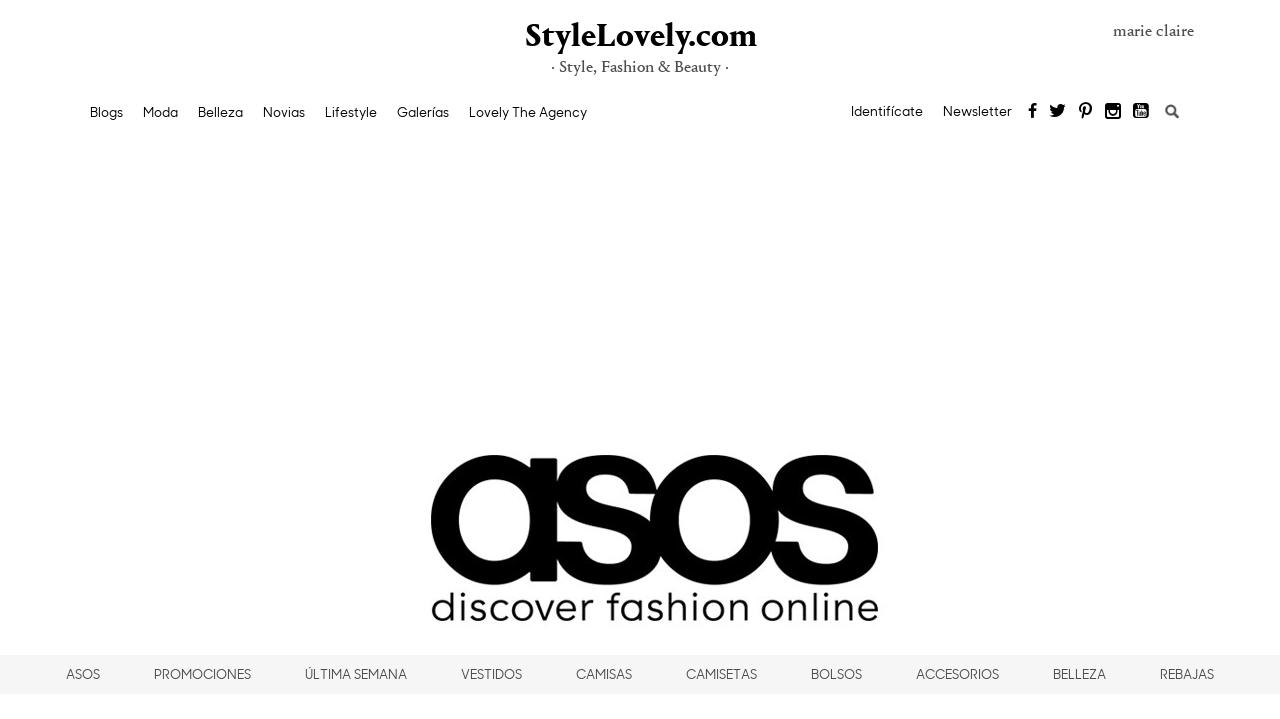

--- FILE ---
content_type: text/html; charset=UTF-8
request_url: https://stylelovely.com/asos/tag/vestidos-de-fiesta/
body_size: 18288
content:
<!DOCTYPE html>
<!--[if IE 7]>
<html class="ie ie7" lang="es">
<![endif]-->
<!--[if IE 8]>
<html class="ie ie8" lang="es">
<![endif]-->
<!--[if IE 9]>
<html class="ie ie9" lang="es">
<![endif]-->
<!--[if !(IE 7) & !(IE 8) & !(IE 9)]><!-->
<html lang="es">
<!--<![endif]-->
<head>
<meta charset="UTF-8">
<meta name="viewport" content="width=device-width, initial-scale=1">
    <link rel="dns-prefetch" href="https://www.googletagmanager.com">
    <link rel="dns-prefetch" href="https://www.googletagservices.com">

<link rel="profile" href="http://gmpg.org/xfn/11">
<link rel="pingback" href="https://stylelovely.com/asos/xmlrpc.php">
<meta name="google-site-verification" content="x4LmyERI8iYEEHozfszZh59e4Auqxw-_C4hWjWWaxkM" />
<meta name="p:domain_verify" content="b7543f8cb5435af0f08b36fb5a682dec"/>

    <link rel="preload" href="https://stylelovely.com/asos/wp-content/themes/StyleBlogs15/fonts/PortraitText-Bold-Web.woff2" as="font" crossorigin>
    <link rel="preload" href="https://stylelovely.com/asos/wp-content/themes/StyleBlogs15/fonts/PortraitText-Regular2-Web.woff2" as="font" crossorigin>
    <link rel="preload" href="https://stylelovely.com/asos/wp-content/themes/StyleBlogs15/fonts/SharpSansNo1-Medium.woff2" as="font" crossorigin>
    <link rel="preload" href="https://stylelovely.com/asos/wp-content/themes/StyleBlogs15/fonts/icomoon.woff" as="font" crossorigin>

<meta name="robots" content="noindex, follow" />
	<!-- Quantcast Choice. Consent Manager Tag v2.0 (for TCF 2.0) -->
	<script type="text/javascript" async=true>
        (function() {
            var host = window.location.hostname;
            var element = document.createElement('script');
            var firstScript = document.getElementsByTagName('script')[0];
            var url = 'https://cmp.quantcast.com'
                .concat('/choice/', 'HzMMzP4bF7q8p', '/', host, '/choice.js?tag_version=V2');
            var uspTries = 0;
            var uspTriesLimit = 3;
            element.async = true;
            element.type = 'text/javascript';
            element.src = url;

            firstScript.parentNode.insertBefore(element, firstScript);

            function makeStub() {
                var TCF_LOCATOR_NAME = '__tcfapiLocator';
                var queue = [];
                var win = window;
                var cmpFrame;

                function addFrame() {
                    var doc = win.document;
                    var otherCMP = !!(win.frames[TCF_LOCATOR_NAME]);

                    if (!otherCMP) {
                        if (doc.body) {
                            var iframe = doc.createElement('iframe');

                            iframe.style.cssText = 'display:none';
                            iframe.name = TCF_LOCATOR_NAME;
                            doc.body.appendChild(iframe);
                        } else {
                            setTimeout(addFrame, 5);
                        }
                    }
                    return !otherCMP;
                }

                function tcfAPIHandler() {
                    var gdprApplies;
                    var args = arguments;

                    if (!args.length) {
                        return queue;
                    } else if (args[0] === 'setGdprApplies') {
                        if (
                            args.length > 3 &&
                            args[2] === 2 &&
                            typeof args[3] === 'boolean'
                        ) {
                            gdprApplies = args[3];
                            if (typeof args[2] === 'function') {
                                args[2]('set', true);
                            }
                        }
                    } else if (args[0] === 'ping') {
                        var retr = {
                            gdprApplies: gdprApplies,
                            cmpLoaded: false,
                            cmpStatus: 'stub'
                        };

                        if (typeof args[2] === 'function') {
                            args[2](retr);
                        }
                    } else {
                        if(args[0] === 'init' && typeof args[3] === 'object') {
                            args[3] = Object.assign(args[3], { tag_version: 'V2' });
                        }
                        queue.push(args);
                    }
                }

                function postMessageEventHandler(event) {
                    var msgIsString = typeof event.data === 'string';
                    var json = {};

                    try {
                        if (msgIsString) {
                            json = JSON.parse(event.data);
                        } else {
                            json = event.data;
                        }
                    } catch (ignore) {}

                    var payload = json.__tcfapiCall;

                    if (payload) {
                        window.__tcfapi(
                            payload.command,
                            payload.version,
                            function(retValue, success) {
                                var returnMsg = {
                                    __tcfapiReturn: {
                                        returnValue: retValue,
                                        success: success,
                                        callId: payload.callId
                                    }
                                };
                                if (msgIsString) {
                                    returnMsg = JSON.stringify(returnMsg);
                                }
                                if (event && event.source && event.source.postMessage) {
                                    event.source.postMessage(returnMsg, '*');
                                }
                            },
                            payload.parameter
                        );
                    }
                }

                while (win) {
                    try {
                        if (win.frames[TCF_LOCATOR_NAME]) {
                            cmpFrame = win;
                            break;
                        }
                    } catch (ignore) {}

                    if (win === window.top) {
                        break;
                    }
                    win = win.parent;
                }
                if (!cmpFrame) {
                    addFrame();
                    win.__tcfapi = tcfAPIHandler;
                    win.addEventListener('message', postMessageEventHandler, false);
                }
            };

            makeStub();

            var uspStubFunction = function() {
                var arg = arguments;
                if (typeof window.__uspapi !== uspStubFunction) {
                    setTimeout(function() {
                        if (typeof window.__uspapi !== 'undefined') {
                            window.__uspapi.apply(window.__uspapi, arg);
                        }
                    }, 500);
                }
            };

            var checkIfUspIsReady = function() {
                uspTries++;
                if (window.__uspapi === uspStubFunction && uspTries < uspTriesLimit) {
                    console.warn('USP is not accessible');
                } else {
                    clearInterval(uspInterval);
                }
            };

            if (typeof window.__uspapi === 'undefined') {
                window.__uspapi = uspStubFunction;
                var uspInterval = setInterval(checkIfUspIsReady, 6000);
            }
        })();
	</script>
	<!-- End Quantcast Choice. Consent Manager Tag v2.0 (for TCF 2.0) -->
<meta name='robots' content='noindex, follow' />
	<style>img:is([sizes="auto" i], [sizes^="auto," i]) { contain-intrinsic-size: 3000px 1500px }</style>
	
	<!-- This site is optimized with the Yoast SEO plugin v26.0 - https://yoast.com/wordpress/plugins/seo/ -->
	<title>vestidos de fiesta - Asos, blog de moda online</title>
	<meta name="description" content="Todos los post, noticias y novedades relacionados a vestidos de fiesta en Asos, blog de moda online." />
	<meta name="twitter:card" content="summary_large_image" />
	<meta name="twitter:title" content="vestidos de fiesta - Asos, blog de moda online" />
	<meta name="twitter:description" content="Todos los post, noticias y novedades relacionados a vestidos de fiesta en Asos, blog de moda online." />
	<script type="application/ld+json" class="yoast-schema-graph">{"@context":"https://schema.org","@graph":[{"@type":"CollectionPage","@id":"https://stylelovely.com/asos/tag/vestidos-de-fiesta/","url":"https://stylelovely.com/asos/tag/vestidos-de-fiesta/","name":"vestidos de fiesta - Asos, blog de moda online","isPartOf":{"@id":"https://stylelovely.com/asos/#website"},"description":"Todos los post, noticias y novedades relacionados a vestidos de fiesta en Asos, blog de moda online.","breadcrumb":{"@id":"https://stylelovely.com/asos/tag/vestidos-de-fiesta/#breadcrumb"},"inLanguage":"es"},{"@type":"BreadcrumbList","@id":"https://stylelovely.com/asos/tag/vestidos-de-fiesta/#breadcrumb","itemListElement":[{"@type":"ListItem","position":1,"name":"StyleLovely","item":"https://stylelovely.com/asos/"},{"@type":"ListItem","position":2,"name":"vestidos de fiesta"}]},{"@type":"WebSite","@id":"https://stylelovely.com/asos/#website","url":"https://stylelovely.com/asos/","name":"Asos, blog de moda online","description":"El blog oficial de Asos","potentialAction":[{"@type":"SearchAction","target":{"@type":"EntryPoint","urlTemplate":"https://stylelovely.com/asos/?s={search_term_string}"},"query-input":{"@type":"PropertyValueSpecification","valueRequired":true,"valueName":"search_term_string"}}],"inLanguage":"es"}]}</script>
	<!-- / Yoast SEO plugin. -->


<link rel="alternate" type="application/rss+xml" title="Asos, blog de moda online &raquo; Feed" href="https://stylelovely.com/asos/feed/" />
<link rel="alternate" type="application/rss+xml" title="Asos, blog de moda online &raquo; Feed de los comentarios" href="https://stylelovely.com/asos/comments/feed/" />
<link rel="alternate" type="application/rss+xml" title="Asos, blog de moda online &raquo; Etiqueta vestidos de fiesta del feed" href="https://stylelovely.com/asos/tag/vestidos-de-fiesta/feed/" />
<script type="text/javascript">
/* <![CDATA[ */
window._wpemojiSettings = {"baseUrl":"https:\/\/s.w.org\/images\/core\/emoji\/16.0.1\/72x72\/","ext":".png","svgUrl":"https:\/\/s.w.org\/images\/core\/emoji\/16.0.1\/svg\/","svgExt":".svg","source":{"concatemoji":"https:\/\/stylelovely.com\/asos\/wp-includes\/js\/wp-emoji-release.min.js?ver=6.8.3"}};
/*! This file is auto-generated */
!function(s,n){var o,i,e;function c(e){try{var t={supportTests:e,timestamp:(new Date).valueOf()};sessionStorage.setItem(o,JSON.stringify(t))}catch(e){}}function p(e,t,n){e.clearRect(0,0,e.canvas.width,e.canvas.height),e.fillText(t,0,0);var t=new Uint32Array(e.getImageData(0,0,e.canvas.width,e.canvas.height).data),a=(e.clearRect(0,0,e.canvas.width,e.canvas.height),e.fillText(n,0,0),new Uint32Array(e.getImageData(0,0,e.canvas.width,e.canvas.height).data));return t.every(function(e,t){return e===a[t]})}function u(e,t){e.clearRect(0,0,e.canvas.width,e.canvas.height),e.fillText(t,0,0);for(var n=e.getImageData(16,16,1,1),a=0;a<n.data.length;a++)if(0!==n.data[a])return!1;return!0}function f(e,t,n,a){switch(t){case"flag":return n(e,"\ud83c\udff3\ufe0f\u200d\u26a7\ufe0f","\ud83c\udff3\ufe0f\u200b\u26a7\ufe0f")?!1:!n(e,"\ud83c\udde8\ud83c\uddf6","\ud83c\udde8\u200b\ud83c\uddf6")&&!n(e,"\ud83c\udff4\udb40\udc67\udb40\udc62\udb40\udc65\udb40\udc6e\udb40\udc67\udb40\udc7f","\ud83c\udff4\u200b\udb40\udc67\u200b\udb40\udc62\u200b\udb40\udc65\u200b\udb40\udc6e\u200b\udb40\udc67\u200b\udb40\udc7f");case"emoji":return!a(e,"\ud83e\udedf")}return!1}function g(e,t,n,a){var r="undefined"!=typeof WorkerGlobalScope&&self instanceof WorkerGlobalScope?new OffscreenCanvas(300,150):s.createElement("canvas"),o=r.getContext("2d",{willReadFrequently:!0}),i=(o.textBaseline="top",o.font="600 32px Arial",{});return e.forEach(function(e){i[e]=t(o,e,n,a)}),i}function t(e){var t=s.createElement("script");t.src=e,t.defer=!0,s.head.appendChild(t)}"undefined"!=typeof Promise&&(o="wpEmojiSettingsSupports",i=["flag","emoji"],n.supports={everything:!0,everythingExceptFlag:!0},e=new Promise(function(e){s.addEventListener("DOMContentLoaded",e,{once:!0})}),new Promise(function(t){var n=function(){try{var e=JSON.parse(sessionStorage.getItem(o));if("object"==typeof e&&"number"==typeof e.timestamp&&(new Date).valueOf()<e.timestamp+604800&&"object"==typeof e.supportTests)return e.supportTests}catch(e){}return null}();if(!n){if("undefined"!=typeof Worker&&"undefined"!=typeof OffscreenCanvas&&"undefined"!=typeof URL&&URL.createObjectURL&&"undefined"!=typeof Blob)try{var e="postMessage("+g.toString()+"("+[JSON.stringify(i),f.toString(),p.toString(),u.toString()].join(",")+"));",a=new Blob([e],{type:"text/javascript"}),r=new Worker(URL.createObjectURL(a),{name:"wpTestEmojiSupports"});return void(r.onmessage=function(e){c(n=e.data),r.terminate(),t(n)})}catch(e){}c(n=g(i,f,p,u))}t(n)}).then(function(e){for(var t in e)n.supports[t]=e[t],n.supports.everything=n.supports.everything&&n.supports[t],"flag"!==t&&(n.supports.everythingExceptFlag=n.supports.everythingExceptFlag&&n.supports[t]);n.supports.everythingExceptFlag=n.supports.everythingExceptFlag&&!n.supports.flag,n.DOMReady=!1,n.readyCallback=function(){n.DOMReady=!0}}).then(function(){return e}).then(function(){var e;n.supports.everything||(n.readyCallback(),(e=n.source||{}).concatemoji?t(e.concatemoji):e.wpemoji&&e.twemoji&&(t(e.twemoji),t(e.wpemoji)))}))}((window,document),window._wpemojiSettings);
/* ]]> */
</script>
<style id='wp-emoji-styles-inline-css' type='text/css'>

	img.wp-smiley, img.emoji {
		display: inline !important;
		border: none !important;
		box-shadow: none !important;
		height: 1em !important;
		width: 1em !important;
		margin: 0 0.07em !important;
		vertical-align: -0.1em !important;
		background: none !important;
		padding: 0 !important;
	}
</style>
<link rel='stylesheet' id='wp-block-library-css' href='https://stylelovely.com/asos/wp-includes/css/dist/block-library/style.min.css?ver=6.8.3' type='text/css' media='all' />
<style id='classic-theme-styles-inline-css' type='text/css'>
/*! This file is auto-generated */
.wp-block-button__link{color:#fff;background-color:#32373c;border-radius:9999px;box-shadow:none;text-decoration:none;padding:calc(.667em + 2px) calc(1.333em + 2px);font-size:1.125em}.wp-block-file__button{background:#32373c;color:#fff;text-decoration:none}
</style>
<style id='global-styles-inline-css' type='text/css'>
:root{--wp--preset--aspect-ratio--square: 1;--wp--preset--aspect-ratio--4-3: 4/3;--wp--preset--aspect-ratio--3-4: 3/4;--wp--preset--aspect-ratio--3-2: 3/2;--wp--preset--aspect-ratio--2-3: 2/3;--wp--preset--aspect-ratio--16-9: 16/9;--wp--preset--aspect-ratio--9-16: 9/16;--wp--preset--color--black: #000000;--wp--preset--color--cyan-bluish-gray: #abb8c3;--wp--preset--color--white: #ffffff;--wp--preset--color--pale-pink: #f78da7;--wp--preset--color--vivid-red: #cf2e2e;--wp--preset--color--luminous-vivid-orange: #ff6900;--wp--preset--color--luminous-vivid-amber: #fcb900;--wp--preset--color--light-green-cyan: #7bdcb5;--wp--preset--color--vivid-green-cyan: #00d084;--wp--preset--color--pale-cyan-blue: #8ed1fc;--wp--preset--color--vivid-cyan-blue: #0693e3;--wp--preset--color--vivid-purple: #9b51e0;--wp--preset--gradient--vivid-cyan-blue-to-vivid-purple: linear-gradient(135deg,rgba(6,147,227,1) 0%,rgb(155,81,224) 100%);--wp--preset--gradient--light-green-cyan-to-vivid-green-cyan: linear-gradient(135deg,rgb(122,220,180) 0%,rgb(0,208,130) 100%);--wp--preset--gradient--luminous-vivid-amber-to-luminous-vivid-orange: linear-gradient(135deg,rgba(252,185,0,1) 0%,rgba(255,105,0,1) 100%);--wp--preset--gradient--luminous-vivid-orange-to-vivid-red: linear-gradient(135deg,rgba(255,105,0,1) 0%,rgb(207,46,46) 100%);--wp--preset--gradient--very-light-gray-to-cyan-bluish-gray: linear-gradient(135deg,rgb(238,238,238) 0%,rgb(169,184,195) 100%);--wp--preset--gradient--cool-to-warm-spectrum: linear-gradient(135deg,rgb(74,234,220) 0%,rgb(151,120,209) 20%,rgb(207,42,186) 40%,rgb(238,44,130) 60%,rgb(251,105,98) 80%,rgb(254,248,76) 100%);--wp--preset--gradient--blush-light-purple: linear-gradient(135deg,rgb(255,206,236) 0%,rgb(152,150,240) 100%);--wp--preset--gradient--blush-bordeaux: linear-gradient(135deg,rgb(254,205,165) 0%,rgb(254,45,45) 50%,rgb(107,0,62) 100%);--wp--preset--gradient--luminous-dusk: linear-gradient(135deg,rgb(255,203,112) 0%,rgb(199,81,192) 50%,rgb(65,88,208) 100%);--wp--preset--gradient--pale-ocean: linear-gradient(135deg,rgb(255,245,203) 0%,rgb(182,227,212) 50%,rgb(51,167,181) 100%);--wp--preset--gradient--electric-grass: linear-gradient(135deg,rgb(202,248,128) 0%,rgb(113,206,126) 100%);--wp--preset--gradient--midnight: linear-gradient(135deg,rgb(2,3,129) 0%,rgb(40,116,252) 100%);--wp--preset--font-size--small: 13px;--wp--preset--font-size--medium: 20px;--wp--preset--font-size--large: 36px;--wp--preset--font-size--x-large: 42px;--wp--preset--spacing--20: 0.44rem;--wp--preset--spacing--30: 0.67rem;--wp--preset--spacing--40: 1rem;--wp--preset--spacing--50: 1.5rem;--wp--preset--spacing--60: 2.25rem;--wp--preset--spacing--70: 3.38rem;--wp--preset--spacing--80: 5.06rem;--wp--preset--shadow--natural: 6px 6px 9px rgba(0, 0, 0, 0.2);--wp--preset--shadow--deep: 12px 12px 50px rgba(0, 0, 0, 0.4);--wp--preset--shadow--sharp: 6px 6px 0px rgba(0, 0, 0, 0.2);--wp--preset--shadow--outlined: 6px 6px 0px -3px rgba(255, 255, 255, 1), 6px 6px rgba(0, 0, 0, 1);--wp--preset--shadow--crisp: 6px 6px 0px rgba(0, 0, 0, 1);}:where(.is-layout-flex){gap: 0.5em;}:where(.is-layout-grid){gap: 0.5em;}body .is-layout-flex{display: flex;}.is-layout-flex{flex-wrap: wrap;align-items: center;}.is-layout-flex > :is(*, div){margin: 0;}body .is-layout-grid{display: grid;}.is-layout-grid > :is(*, div){margin: 0;}:where(.wp-block-columns.is-layout-flex){gap: 2em;}:where(.wp-block-columns.is-layout-grid){gap: 2em;}:where(.wp-block-post-template.is-layout-flex){gap: 1.25em;}:where(.wp-block-post-template.is-layout-grid){gap: 1.25em;}.has-black-color{color: var(--wp--preset--color--black) !important;}.has-cyan-bluish-gray-color{color: var(--wp--preset--color--cyan-bluish-gray) !important;}.has-white-color{color: var(--wp--preset--color--white) !important;}.has-pale-pink-color{color: var(--wp--preset--color--pale-pink) !important;}.has-vivid-red-color{color: var(--wp--preset--color--vivid-red) !important;}.has-luminous-vivid-orange-color{color: var(--wp--preset--color--luminous-vivid-orange) !important;}.has-luminous-vivid-amber-color{color: var(--wp--preset--color--luminous-vivid-amber) !important;}.has-light-green-cyan-color{color: var(--wp--preset--color--light-green-cyan) !important;}.has-vivid-green-cyan-color{color: var(--wp--preset--color--vivid-green-cyan) !important;}.has-pale-cyan-blue-color{color: var(--wp--preset--color--pale-cyan-blue) !important;}.has-vivid-cyan-blue-color{color: var(--wp--preset--color--vivid-cyan-blue) !important;}.has-vivid-purple-color{color: var(--wp--preset--color--vivid-purple) !important;}.has-black-background-color{background-color: var(--wp--preset--color--black) !important;}.has-cyan-bluish-gray-background-color{background-color: var(--wp--preset--color--cyan-bluish-gray) !important;}.has-white-background-color{background-color: var(--wp--preset--color--white) !important;}.has-pale-pink-background-color{background-color: var(--wp--preset--color--pale-pink) !important;}.has-vivid-red-background-color{background-color: var(--wp--preset--color--vivid-red) !important;}.has-luminous-vivid-orange-background-color{background-color: var(--wp--preset--color--luminous-vivid-orange) !important;}.has-luminous-vivid-amber-background-color{background-color: var(--wp--preset--color--luminous-vivid-amber) !important;}.has-light-green-cyan-background-color{background-color: var(--wp--preset--color--light-green-cyan) !important;}.has-vivid-green-cyan-background-color{background-color: var(--wp--preset--color--vivid-green-cyan) !important;}.has-pale-cyan-blue-background-color{background-color: var(--wp--preset--color--pale-cyan-blue) !important;}.has-vivid-cyan-blue-background-color{background-color: var(--wp--preset--color--vivid-cyan-blue) !important;}.has-vivid-purple-background-color{background-color: var(--wp--preset--color--vivid-purple) !important;}.has-black-border-color{border-color: var(--wp--preset--color--black) !important;}.has-cyan-bluish-gray-border-color{border-color: var(--wp--preset--color--cyan-bluish-gray) !important;}.has-white-border-color{border-color: var(--wp--preset--color--white) !important;}.has-pale-pink-border-color{border-color: var(--wp--preset--color--pale-pink) !important;}.has-vivid-red-border-color{border-color: var(--wp--preset--color--vivid-red) !important;}.has-luminous-vivid-orange-border-color{border-color: var(--wp--preset--color--luminous-vivid-orange) !important;}.has-luminous-vivid-amber-border-color{border-color: var(--wp--preset--color--luminous-vivid-amber) !important;}.has-light-green-cyan-border-color{border-color: var(--wp--preset--color--light-green-cyan) !important;}.has-vivid-green-cyan-border-color{border-color: var(--wp--preset--color--vivid-green-cyan) !important;}.has-pale-cyan-blue-border-color{border-color: var(--wp--preset--color--pale-cyan-blue) !important;}.has-vivid-cyan-blue-border-color{border-color: var(--wp--preset--color--vivid-cyan-blue) !important;}.has-vivid-purple-border-color{border-color: var(--wp--preset--color--vivid-purple) !important;}.has-vivid-cyan-blue-to-vivid-purple-gradient-background{background: var(--wp--preset--gradient--vivid-cyan-blue-to-vivid-purple) !important;}.has-light-green-cyan-to-vivid-green-cyan-gradient-background{background: var(--wp--preset--gradient--light-green-cyan-to-vivid-green-cyan) !important;}.has-luminous-vivid-amber-to-luminous-vivid-orange-gradient-background{background: var(--wp--preset--gradient--luminous-vivid-amber-to-luminous-vivid-orange) !important;}.has-luminous-vivid-orange-to-vivid-red-gradient-background{background: var(--wp--preset--gradient--luminous-vivid-orange-to-vivid-red) !important;}.has-very-light-gray-to-cyan-bluish-gray-gradient-background{background: var(--wp--preset--gradient--very-light-gray-to-cyan-bluish-gray) !important;}.has-cool-to-warm-spectrum-gradient-background{background: var(--wp--preset--gradient--cool-to-warm-spectrum) !important;}.has-blush-light-purple-gradient-background{background: var(--wp--preset--gradient--blush-light-purple) !important;}.has-blush-bordeaux-gradient-background{background: var(--wp--preset--gradient--blush-bordeaux) !important;}.has-luminous-dusk-gradient-background{background: var(--wp--preset--gradient--luminous-dusk) !important;}.has-pale-ocean-gradient-background{background: var(--wp--preset--gradient--pale-ocean) !important;}.has-electric-grass-gradient-background{background: var(--wp--preset--gradient--electric-grass) !important;}.has-midnight-gradient-background{background: var(--wp--preset--gradient--midnight) !important;}.has-small-font-size{font-size: var(--wp--preset--font-size--small) !important;}.has-medium-font-size{font-size: var(--wp--preset--font-size--medium) !important;}.has-large-font-size{font-size: var(--wp--preset--font-size--large) !important;}.has-x-large-font-size{font-size: var(--wp--preset--font-size--x-large) !important;}
:where(.wp-block-post-template.is-layout-flex){gap: 1.25em;}:where(.wp-block-post-template.is-layout-grid){gap: 1.25em;}
:where(.wp-block-columns.is-layout-flex){gap: 2em;}:where(.wp-block-columns.is-layout-grid){gap: 2em;}
:root :where(.wp-block-pullquote){font-size: 1.5em;line-height: 1.6;}
</style>
<link rel='stylesheet' id='styleblogs-style-css' href='https://stylelovely.com/asos/wp-content/themes/StyleBlogs15/style.css?ver=1671347807' type='text/css' media='' />
<script type="text/javascript" src="https://stylelovely.com/asos/wp-includes/js/jquery/jquery.min.js?ver=3.7.1" id="jquery-core-js"></script>
<script type="text/javascript" src="https://stylelovely.com/asos/wp-includes/js/jquery/jquery-migrate.min.js?ver=3.4.1" id="jquery-migrate-js"></script>
<link rel="https://api.w.org/" href="https://stylelovely.com/asos/wp-json/" /><link rel="alternate" title="JSON" type="application/json" href="https://stylelovely.com/asos/wp-json/wp/v2/tags/46" /><link rel="EditURI" type="application/rsd+xml" title="RSD" href="https://stylelovely.com/asos/xmlrpc.php?rsd" />
<style type="text/css">.recentcomments a{display:inline !important;padding:0 !important;margin:0 !important;}</style>
	
	
		

	
<!--[if lt IE 9]>
<link href='https://stylelovely.com/asos/wp-content/themes/StyleBlogs15/ie.css' rel='stylesheet' type='text/css'>
<script src="https://stylelovely.com/asos/wp-content/themes/StyleBlogs15/js/html5.js"></script>
<![endif]-->

    <script>
        function EPETBrowserDims() {
            var viewportwidth = 0;
            var viewportheight = 0;
            if (typeof window.innerWidth != 'undefined') {
                viewportwidth = window.innerWidth,
                    viewportheight = window.innerHeight
            }
            else if (typeof document.documentElement != 'undefined' && typeof document.documentElement.clientWidth != 'undefined' && document.documentElement.clientWidth != 0) {
                viewportwidth = document.documentElement.clientWidth,
                    viewportheight = document.documentElement.clientHeight
            } else {
                viewportwidth = document.getElementsByTagName('body')[0].clientWidth,
                    viewportheight = document.getElementsByTagName('body')[0].clientHeight
            }
            return {
                "ancho" : viewportwidth , "alto" : viewportheight
            };
        }
    </script>

	
<script>

    dataLayer = [{
        'ancestor': 'home|lovelyblogs|asos, blog de moda online|vestidos-de-fiesta',
        'postDate': '',
        'postGeoposition': '',
        'pageType': 'home',
        'postAuthor': '',
        'postContent': '',
        'pageCategory1': 'asos, blog de moda online',
        'pageCategory2': 'vestidos-de-fiesta',
        'galleryNumber': '',
        'postHeadline': '',
        'postDescription': '',
        'postImgUrl': '',
        'postId': '2815',
        'clckr': '',
        'scrllr': '',
        'rdr': '',
        'shrr': '',
        'cmmntr': '',
        'sbscrbr': '',
        'rgstr': '',
        "talabot": 'visit',
        "id42": 'nodata'
    }];

</script>


    <!-- Google tag (gtag.js) -->
    <script async src="https://www.googletagmanager.com/gtag/js?id=G-NCQ7G6ESPT"></script>
    <script>
        window.dataLayer = window.dataLayer || [];
        function gtag(){dataLayer.push(arguments);}
        gtag('js', new Date());

        gtag('config', 'G-NCQ7G6ESPT');
    </script>

    <!-- Google Tag Manager -->
    <script>(function(w,d,s,l,i){w[l]=w[l]||[];w[l].push({'gtm.start':
            new Date().getTime(),event:'gtm.js'});var f=d.getElementsByTagName(s)[0],
            j=d.createElement(s),dl=l!='dataLayer'?'&l='+l:'';j.async=true;j.src=
            'https://www.googletagmanager.com/gtm.js?id='+i+dl;f.parentNode.insertBefore(j,f);
        })(window,document,'script','dataLayer','GTM-MPL94H9');</script>
    <!-- End Google Tag Manager -->

    <!-- Facebook Pixel Code -->
    <script>
        !function(f,b,e,v,n,t,s){if(f.fbq)return;n=f.fbq=function(){n.callMethod?
            n.callMethod.apply(n,arguments):n.queue.push(arguments)};if(!f._fbq)f._fbq=n;
            n.push=n;n.loaded=!0;n.version='2.0';n.queue=[];t=b.createElement(e);t.async=!0;
            t.src=v;s=b.getElementsByTagName(e)[0];s.parentNode.insertBefore(t,s)}(window,
            document,'script','https://connect.facebook.net/en_US/fbevents.js');

        fbq('init', '217587685301280');
        fbq('track', "PageView");

    </script>
    <noscript><img height="1" width="1" style="display:none"
                   src="https://www.facebook.com/tr?id=217587685301280&ev=PageView&noscript=1"
        /></noscript>
    <!-- End Facebook Pixel Code -->

	
</head>

<body class="archive tag tag-vestidos-de-fiesta tag-46 wp-theme-StyleBlogs15 blog6433 group-blog">
<!-- Sunmedia -->
<script>function a(r) {
        try {
            for (; r.parent && r !== r.parent;) r = r.parent;
            return r
        } catch (r) {
            return null
        }
    }

    var n = a(window);
    if (n && n.document && n.document.body) {
        var s = document.createElement("script");
        s.setAttribute("data-gdpr-applies", "${gdpr}");
        s.setAttribute("data-consent-string", "${gdpr_consent}");
        s.src = "https://static.sunmedia.tv/integrations/c5d0781f-d58f-4b60-a64e-91a1dd50b57f/c5d0781f-d58f-4b60-a64e-91a1dd50b57f.js", s.async = !0, n.document.body.appendChild(s)
    }</script>
<!-- Fin Sunmedia -->
<!-- Google Tag Manager (noscript) -->
<noscript><iframe src="https://www.googletagmanager.com/ns.html?id=GTM-MPL94H9"
                  height="0" width="0" style="display:none;visibility:hidden"></iframe></noscript>
<!-- End Google Tag Manager (noscript) -->

<!--[if lte IE 6]><script src="https://stylelovely.com/asos/wp-content/themes/StyleBlogs15/js/ie6/warning.js"></script><script>window.onload=function(){e("https://stylelovely.com/asos/wp-content/themes/StyleBlogs15/js/ie6/")}</script><![endif]-->
<!-- Start Alexa Certify Javascript -->
<script async type="text/javascript">
	_atrk_opts = { atrk_acct:"zACui1asyr00qb", domain:"stylelovely.com",dynamic: true};
	(function() { var as = document.createElement('script'); as.type = 'text/javascript'; as.async = true; as.src = "https://d31qbv1cthcecs.cloudfront.net/atrk.js"; var s = document.getElementsByTagName('script')[0];s.parentNode.insertBefore(as, s); })();
</script>
<noscript><img src="https://d5nxst8fruw4z.cloudfront.net/atrk.gif?account=zACui1asyr00qb" style="display:none" height="1" width="1" alt="" /></noscript>
<!-- End Alexa Certify Javascript -->


<div id="page" class="hfeed site">
	<a class="skip-link screen-reader-text" href="#content">Saltar al contenido</a>

	
        <div class="banner__container" style="max-width: 980px; margin: 0 auto;"   data-type-publi="mega">
            <div id="top" class="henneoHB"></div>
        </div><!-- / .banner_container -->

        
	
		<header id="masthead" class="site-header">
			<div class="site-header__contenido contenedor">
	<div class="site-branding">
		<a href="https://stylelovely.com/" itemprop="url" title="stylelovely.com">StyleLovely.com</a>
                    <p class="site-description">&middot; Style, Fashion & Beauty &middot;</p>
            <p class="logo-mc logo-mc-movil">marie claire</p>
        	</div><!-- .site-branding -->
            <p class="logo-mc logo-mc-desktop">marie claire</p>
    
	<nav id="site-navigation" class="main-navigation">
		<button class="menu-toggle" aria-controls="menu" aria-expanded="false"><span class="icon-menu2"></span></button>
		<ul id="menu-header-menu" class="menu"><li id="menu-item-1231" class="desplegable menu-item menu-item-type-post_type menu-item-object-page menu-item-has-children menu-item-1231"><a href="https://stylelovely.com/blogs/">Blogs</a>
<ul class="sub-menu">
	<li id="menu-item-256372" class="menu-item menu-item-type-custom menu-item-object-custom menu-item-256372"><a href="https://stylelovely.com/chg/">CHG</a></li>
	<li id="menu-item-271736" class="menu-item menu-item-type-custom menu-item-object-custom menu-item-271736"><a href="https://stylelovely.com/plazamayor/">Plaza Mayor</a></li>
	<li id="menu-item-167651" class="menu-item menu-item-type-custom menu-item-object-custom menu-item-167651"><a href="https://stylelovely.com/placeres/">Placeres</a></li>
</ul>
</li>
</ul><ul id="menu-header-menu2" class="menu"><li id="menu-item-284147" class="menu-item menu-item-type-taxonomy menu-item-object-category menu-item-has-children menu-item-284147"><a href="https://stylelovely.com/moda/">Moda</a>
<ul class="sub-menu">
	<li id="menu-item-128393" class="menu-item menu-item-type-taxonomy menu-item-object-category menu-item-128393"><a href="https://stylelovely.com/moda/noticias-moda/">News</a></li>
	<li id="menu-item-128394" class="menu-item menu-item-type-taxonomy menu-item-object-category menu-item-128394"><a href="https://stylelovely.com/moda/shopping/">Shopping</a></li>
	<li id="menu-item-128396" class="menu-item menu-item-type-taxonomy menu-item-object-category menu-item-128396"><a href="https://stylelovely.com/celebrity/">Celebrity</a></li>
	<li id="menu-item-284169" class="menu-item menu-item-type-taxonomy menu-item-object-category menu-item-284169"><a href="https://stylelovely.com/moda/moda-ninos/">Moda Niños</a></li>
	<li id="menu-item-280786" class="menu-item menu-item-type-taxonomy menu-item-object-post_tag menu-item-280786"><a href="https://stylelovely.com/tag/joyeria-suarez/">Joyería Suarez</a></li>
	<li id="menu-item-128397" class="menu-item menu-item-type-taxonomy menu-item-object-category menu-item-128397"><a href="https://stylelovely.com/street-style/">Street Style</a></li>
	<li id="menu-item-128398" class="menu-item menu-item-type-taxonomy menu-item-object-category menu-item-128398"><a href="https://stylelovely.com/moda/moda-hombre/">Moda Hombre</a></li>
	<li id="menu-item-162368" class="menu-item menu-item-type-custom menu-item-object-custom menu-item-162368"><a href="/influencers/">Influencers</a></li>
	<li id="menu-item-172798" class="menu-item menu-item-type-taxonomy menu-item-object-category menu-item-172798"><a href="https://stylelovely.com/moda/pasarela/">Pasarela</a></li>
</ul>
</li>
<li id="menu-item-284146" class="menu-item menu-item-type-taxonomy menu-item-object-category menu-item-has-children menu-item-284146"><a href="https://stylelovely.com/belleza/">Belleza</a>
<ul class="sub-menu">
	<li id="menu-item-128401" class="menu-item menu-item-type-taxonomy menu-item-object-category menu-item-128401"><a href="https://stylelovely.com/belleza/noticias/">News</a></li>
	<li id="menu-item-128402" class="menu-item menu-item-type-taxonomy menu-item-object-category menu-item-128402"><a href="https://stylelovely.com/belleza/shopping-belleza/">Shopping</a></li>
	<li id="menu-item-300156" class="menu-item menu-item-type-post_type menu-item-object-page menu-item-300156"><a href="https://stylelovely.com/linterdit-givenchy/">L’interdit de Givenchy</a></li>
	<li id="menu-item-284170" class="menu-item menu-item-type-taxonomy menu-item-object-category menu-item-284170"><a href="https://stylelovely.com/belleza/fitness/">Fitness</a></li>
	<li id="menu-item-275247" class="menu-item menu-item-type-taxonomy menu-item-object-post_tag menu-item-275247"><a href="https://stylelovely.com/tag/salud/">Salud</a></li>
	<li id="menu-item-176916" class="menu-item menu-item-type-post_type menu-item-object-page menu-item-176916"><a href="https://stylelovely.com/ysl/">YSL</a></li>
	<li id="menu-item-128403" class="menu-item menu-item-type-taxonomy menu-item-object-category menu-item-128403"><a href="https://stylelovely.com/belleza/hemos-probado/">Hemos Probado</a></li>
</ul>
</li>
<li id="menu-item-129245" class="sinsubmenu menu-item menu-item-type-taxonomy menu-item-object-category menu-item-129245"><a href="https://stylelovely.com/bodas/">Novias</a></li>
<li id="menu-item-255831" class="menu-item menu-item-type-taxonomy menu-item-object-category menu-item-255831"><a href="https://stylelovely.com/lifestyle/">Lifestyle</a></li>
<li id="menu-item-162372" class="sinsubmenu menu-item menu-item-type-custom menu-item-object-custom menu-item-162372"><a href="/galeria/">Galerías</a></li>
<li id="menu-item-337401" class="menu-item menu-item-type-post_type menu-item-object-page menu-item-337401"><a href="https://stylelovely.com/lovelytheagency/">Lovely The Agency</a></li>
</ul>
		<button class="menu-cabecera-toggle"><span class="icon-plus"></span></button>

		<div class="menu-cabecera">

			<ul class="redes-header">
                <li><a href="https://www.facebook.com/Stylelovely" title="Facebook" target="_blank"><span id="fllwFbHead" class="icon-facebook2"></span></a></li>
                <li><a href="https://twitter.com/style_lovely" title="Twitter" target="_blank"><span id="fllwTwHead" class="icon-twitter"></span></a></li>
                <li><a href="https://www.pinterest.com/stylelovely/" title="Pinterest" target="_blank"><span id="fllwPinHead" class="icon-pinterest"></span></a></li>
                <li><a href="https://instagram.com/stylelovelyweb/" title="Instagram" target="_blank"><span id="fllwIgHead" class="icon-instagram"></span></a></li>
                <li><a href="https://www.youtube.com/channel/UC72IQAKdC5K1R1PhGfRAevQ" title="You Tube" target="_blank"><span id="fllwYtHead" class="icon-youtube2"></span></a></li>
			</ul>

			<ul class="opciones-registro">
				
					<li class="contexto identificate"><a href="#">Identifícate</a></li>

				
				<li class="header-newsletter"><a href="http://stylelovely.com/newsletter/" target="_blank">Newsletter</a></li>
			</ul>

			<form role="search" method="get" class="search-form" action="https://stylelovely.com/asos/">
				<label>
					<span class="screen-reader-text">Buscar:</span>
					<input type="search" class="search-field" placeholder="Buscar &hellip;" value="" name="s" />
				</label>
				<input type="submit" class="search-submit" value="Buscar" />
			</form>
		</div><!-- / .menu-cabecera -->

	</nav><!-- #site-navigation -->

</div><!-- / .site-header__contenido -->
		</header><!-- #masthead -->

	
	<div id="content" class="site-content">

			
            <a href="https://stylelovely.com/asos/" rel="home" class="logo-main">
                <img src="https://stylelovely.com/asos/files/2015/08/cropped-blog-asos-stylelovely-web.jpg" height="185" width="1110" alt="Asos, blog de moda online" class="logo-cabecera" />
            </a>

			

            				    <div class="mn-responsive re clear">

		                <ul id="menu-menu-asos" class="menu"><li id="menu-item-1251" class="menu-item menu-item-type-custom menu-item-object-custom menu-item-1251"><a target="_blank" href="http://ad.zanox.com/ppc/?21509614C1397757384T&#038;ULP=es/Mujer-Vestidos/eot/&#038;cid=8799">ASOS</a></li>
<li id="menu-item-187" class="menu-item menu-item-type-custom menu-item-object-custom menu-item-187"><a target="_blank" href="http://ad.zanox.com/ppc/?21509614C1397757384T&#038;ULP=ees/pgecategory.aspx&#038;cid=16286">PROMOCIONES</a></li>
<li id="menu-item-11" class="menu-item menu-item-type-custom menu-item-object-custom menu-item-11"><a target="_blank" href="http://ad.zanox.com/ppc/?21509614C1397757384T&#038;ULP=es/Mujer-Rebajas-Vestidos/8s8c/&#038;cid=5235">ÚLTIMA SEMANA</a></li>
<li id="menu-item-14" class="menu-item menu-item-type-custom menu-item-object-custom menu-item-14"><a target="_blank" href="http://ad.zanox.com/ppc/?21509614C1397757384T&#038;ULP=es/Mujer-Vestidos/eot/&#038;cid=8799">VESTIDOS</a></li>
<li id="menu-item-16" class="menu-item menu-item-type-custom menu-item-object-custom menu-item-16"><a target="_blank" href="http://ad.zanox.com/ppc/?21509614C1397757384T&#038;ULP=es/Mujer-Tops/8uwp/&#038;cid=4169">CAMISAS</a></li>
<li id="menu-item-19" class="menu-item menu-item-type-custom menu-item-object-custom menu-item-19"><a target="_blank" href="http://ad.zanox.com/ppc/?21509614C1397757384T&#038;ULP=es/Mujer-Camisetas-Camisetas/48der/&#038;cid=11550">CAMISETAS</a></li>
<li id="menu-item-21" class="menu-item menu-item-type-custom menu-item-object-custom menu-item-21"><a target="_blank" href="http://ad.zanox.com/ppc/?21509614C1397757384T&#038;ULP=es/Mujer-Bolsos-y-monederos/8d6w/&#038;cid=8730">BOLSOS</a></li>
<li id="menu-item-22" class="menu-item menu-item-type-custom menu-item-object-custom menu-item-22"><a target="_blank" href="http://ad.zanox.com/ppc/?21509614C1397757384T&#038;ULP=es/Mujer-Bisuter%C3%ADa-y-relojes/uzqf/&#038;cid=4175">ACCESORIOS</a></li>
<li id="menu-item-25" class="menu-item menu-item-type-custom menu-item-object-custom menu-item-25"><a target="_blank" href="http://ad.zanox.com/ppc/?21509614C1397757384T&#038;ULP=es/Productos-de-belleza-y-maquillaje-Ver-cosm%C3%A9ticos-y-regalos-belleza-ASOS/30u/&#038;cid=1314">BELLEZA</a></li>
<li id="menu-item-28" class="menu-item menu-item-type-custom menu-item-object-custom menu-item-28"><a target="_blank" href="http://ad.zanox.com/ppc/?21509614C1397757384T&#038;ULP=es/Descuentos-y-ropa-de-outlet-para-mujer-ASOS/ci6b/&#038;cid=7046&#038;WT.ac=WWNav_Sale">REBAJAS</a></li>
</ul>		                <div class="mn-container">
		                    <a href="#" data-toggle=".mn-responsive" id="sidebar-toggle">
		                        <span class="bar"></span>
		                        <span class="bar"></span>
		                        <span class="bar"></span>
		                    </a>
		                    <span class="name-blog">Menú</span>
		                </div>

					    
		            </div>
		    

    <div class="contenedor clear">

	<div id="primary" class="content-area">
		<main id="main" class="site-main" role="main">

		
							<header class="page-header">
					<h1 class="page-title">Etiqueta: <span>vestidos de fiesta</span></h1>				</header><!-- .page-header -->
			
						
				
<article id="post-2815" class="clear post-2815 post type-post status-publish format-standard hentry category-sin-categoria tag-asos tag-el-estilo-de tag-looks-de-dia tag-olivia-palermo tag-vestidos-de-fiesta tag-vestidos-de-invitada">

	<header class="entry-header">

		
		<h2 class="entry-title"><a href="https://stylelovely.com/asos/2017/02/28/olivia-palermo-en-3-looks/" rel="bookmark">ASOS &#8211;  El estilo de Olivia Palermo en 3 looks</a></h2>
				<div class="entry-meta">
            <span class="fecha post-date updated published" datetime="2017-02-28T10:08:49+00:00">28 febrero, 2017</span>
		</div><!-- .entry-meta -->
			</header><!-- .entry-header -->

	<div class="entry-content">

		<a href="https://stylelovely.com/asos/2017/02/28/olivia-palermo-en-3-looks/" title="ASOS -  El estilo de Olivia Palermo en 3 looks" rel="bookmark"><img src="https://stylelovely.com/asos/files/2017/02/olivia_Palermo-100_mejores_looks-26.jpg" alt="ASOS -  El estilo de Olivia Palermo en 3 looks-2815-asos" class="aligncenter comp" /></a><p>Hoy 28 de febrero la It de las It cumple 31 años. Olivia Palermo nos enamora a todas por su estilo y para celebrar su cumpleaños resumimos su estilo en tres looks. Además hemos recreado estos looks con prendas que encontrarás en Asos. Denim look Olivia es la reina de los básicos, los domina a la [&hellip;]</p>

	</div><!-- .entry-content -->

    
        <footer class="entry-footer">
            <p class="etiquetas"><span class="icon-tags"></span> <a href="https://stylelovely.com/asos/tag/asos/" rel="tag">asos</a> &#183; <a href="https://stylelovely.com/asos/tag/el-estilo-de/" rel="tag">el estilo de</a> &#183; <a href="https://stylelovely.com/asos/tag/looks-de-dia/" rel="tag">looks de día</a> &#183; <a href="https://stylelovely.com/asos/tag/olivia-palermo/" rel="tag">Olivia Palermo</a> &#183; <a href="https://stylelovely.com/asos/tag/vestidos-de-fiesta/" rel="tag">vestidos de fiesta</a> &#183; <a href="https://stylelovely.com/asos/tag/vestidos-de-invitada/" rel="tag">vestidos de invitada</a></p>

            <p class="comments-link"><a href="https://stylelovely.com/asos/2017/02/28/olivia-palermo-en-3-looks/#respond">Escribir un comentario</a></p>
                                <a href="https://stylelovely.com/asos/2017/02/28/olivia-palermo-en-3-looks/" rel="bookmark" class="boton">Seguir leyendo <span class="icon-add"></span></a>
                
                    </footer><!-- .entry-footer -->
    </article><!-- #post-## -->

			
				
<article id="post-2664" class="clear post-2664 post type-post status-publish format-standard has-post-thumbnail hentry category-sin-categoria tag-asos tag-navidad tag-vestidos tag-vestidos-de-fiesta">

	<header class="entry-header">

		
		<h2 class="entry-title"><a href="https://stylelovely.com/asos/2016/11/14/asos-vestidos-de-fiesta-para-navidad/" rel="bookmark">ASOS &#8211; Vestidos de fiesta para deslumbrar esta navidad</a></h2>
				<div class="entry-meta">
            <span class="fecha post-date updated published" datetime="2016-11-14T12:36:49+00:00">14 noviembre, 2016</span>
		</div><!-- .entry-meta -->
			</header><!-- .entry-header -->

	<div class="entry-content">

		<img width="1110" height="600" src="https://stylelovely.com/asos/files/2016/11/Vestidos_Fiesta-Pedreria_Rosa-Portada.jpg" class="attachment-post-thumbnail size-post-thumbnail wp-post-image" alt="Vestidos de fiesta Asos pedreria rosa" decoding="async" srcset="https://stylelovely.com/asos/files/2016/11/Vestidos_Fiesta-Pedreria_Rosa-Portada.jpg 1110w, https://stylelovely.com/asos/files/2016/11/Vestidos_Fiesta-Pedreria_Rosa-Portada-150x81.jpg 150w, https://stylelovely.com/asos/files/2016/11/Vestidos_Fiesta-Pedreria_Rosa-Portada-165x89.jpg 165w, https://stylelovely.com/asos/files/2016/11/Vestidos_Fiesta-Pedreria_Rosa-Portada-768x415.jpg 768w, https://stylelovely.com/asos/files/2016/11/Vestidos_Fiesta-Pedreria_Rosa-Portada-1024x554.jpg 1024w, https://stylelovely.com/asos/files/2016/11/Vestidos_Fiesta-Pedreria_Rosa-Portada-300x162.jpg 300w, https://stylelovely.com/asos/files/2016/11/Vestidos_Fiesta-Pedreria_Rosa-Portada-640x346.jpg 640w" sizes="(max-width: 1110px) 100vw, 1110px" /><p>La cuenta atrás ha empezado, las Navidades están aquí y muchas de nosotras ya estamos pensado en sus vestidos de fiesta para la navidad. En las próximas semanas nos esperan cenas y comidas de trabajo, reuniones con familia y amigos y por supuesto, las fiestas de nochebuena y nochevieja. Todas queremos estar perfectas y por eso las [&hellip;]</p>

	</div><!-- .entry-content -->

    
        <footer class="entry-footer">
            <p class="etiquetas"><span class="icon-tags"></span> <a href="https://stylelovely.com/asos/tag/asos/" rel="tag">asos</a> &#183; <a href="https://stylelovely.com/asos/tag/navidad/" rel="tag">navidad</a> &#183; <a href="https://stylelovely.com/asos/tag/vestidos/" rel="tag">vestidos</a> &#183; <a href="https://stylelovely.com/asos/tag/vestidos-de-fiesta/" rel="tag">vestidos de fiesta</a></p>

            <p class="comments-link"><a href="https://stylelovely.com/asos/2016/11/14/asos-vestidos-de-fiesta-para-navidad/#respond">Escribir un comentario</a></p>
                                <a href="https://stylelovely.com/asos/2016/11/14/asos-vestidos-de-fiesta-para-navidad/" rel="bookmark" class="boton">Seguir leyendo <span class="icon-add"></span></a>
                
                    </footer><!-- .entry-footer -->
    </article><!-- #post-## -->

			
				
<article id="post-2066" class="clear post-2066 post type-post status-publish format-standard hentry category-sin-categoria tag-bodas-2015 tag-invitadas tag-looks tag-vestidos-2015 tag-vestidos-de-fiesta tag-vestidos-de-invitadas-de-boda">

	<header class="entry-header">

		
		<h2 class="entry-title"><a href="https://stylelovely.com/asos/2015/06/17/vestidos-para-invitadas-de-boda-2015-asos/" rel="bookmark">Vestidos para invitadas de boda 2015 &#8211; Asos</a></h2>
				<div class="entry-meta">
            <span class="fecha post-date updated published" datetime="2015-06-17T11:23:11+00:00">17 junio, 2015</span>
		</div><!-- .entry-meta -->
			</header><!-- .entry-header -->

	<div class="entry-content">

		<a href="https://stylelovely.com/asos/2015/06/17/vestidos-para-invitadas-de-boda-2015-asos/" title="Vestidos para invitadas de boda 2015 - Asos" rel="bookmark"><img src="https://stylelovely.com/asos/files/2015/06/vestido-invitada-asos-blog-stylelovely-novias.jpg" alt="Vestidos para invitadas de boda 2015 - Asos-2066-stylelovely" class="aligncenter comp" /></a><p>&nbsp; &nbsp; Sí, lo quieras o no la temporada de bodas ya está aquí y si aún no tienes ningún modelito pensado y estás sin tiempo, no te preocupes. Nosotras te entedemos, y mucho. Somos iguales. Por eso queremos ayudarte ¡No desesperes! Nuestro secreto para encontrar vestidos especiales de invitada, a buen precio y que no [&hellip;]</p>

	</div><!-- .entry-content -->

    
        <footer class="entry-footer">
            <p class="etiquetas"><span class="icon-tags"></span> <a href="https://stylelovely.com/asos/tag/bodas-2015/" rel="tag">bodas 2015</a> &#183; <a href="https://stylelovely.com/asos/tag/invitadas/" rel="tag">invitadas</a> &#183; <a href="https://stylelovely.com/asos/tag/looks/" rel="tag">looks</a> &#183; <a href="https://stylelovely.com/asos/tag/vestidos-2015/" rel="tag">vestidos 2015</a> &#183; <a href="https://stylelovely.com/asos/tag/vestidos-de-fiesta/" rel="tag">vestidos de fiesta</a> &#183; <a href="https://stylelovely.com/asos/tag/vestidos-de-invitadas-de-boda/" rel="tag">vestidos de invitadas de boda</a></p>

            <p class="comments-link"><a href="https://stylelovely.com/asos/2015/06/17/vestidos-para-invitadas-de-boda-2015-asos/#respond">Escribir un comentario</a></p>
                                <a href="https://stylelovely.com/asos/2015/06/17/vestidos-para-invitadas-de-boda-2015-asos/" rel="bookmark" class="boton">Seguir leyendo <span class="icon-add"></span></a>
                
                    </footer><!-- .entry-footer -->
    </article><!-- #post-## -->

			
				
<article id="post-988" class="clear post-988 post type-post status-publish format-standard hentry category-sin-categoria tag-vestidos tag-vestidos-asimetricos tag-vestidos-boda tag-vestidos-de-fiesta">

	<header class="entry-header">

		
		<h2 class="entry-title"><a href="https://stylelovely.com/asos/2014/07/22/las-celebrities-se-visten-de-asos/" rel="bookmark">Las celebrities se visten de asos</a></h2>
				<div class="entry-meta">
            <span class="fecha post-date updated published" datetime="2014-07-22T09:27:16+00:00">22 julio, 2014</span>
		</div><!-- .entry-meta -->
			</header><!-- .entry-header -->

	<div class="entry-content">

		<a href="https://stylelovely.com/asos/2014/07/22/las-celebrities-se-visten-de-asos/" title="Las celebrities se visten de asos" rel="bookmark"><img src="https://stylelovely.com/asos/files/2014/07/dafne_fernandez-asos-stylelovely.jpg" alt="Las celebrities se visten de asos-988-paula-2" class="aligncenter comp" /></a><p>Tal cual lo leéis, os lo enseño. El domingo por la noche descubrí en el perfil de Instagram a la actriz Dafne Fernández una imagen de ella en la boda de una amiga vestida de asos. No me podía gustar más el vestido y cómo lo había combinado.  Sin duda alguna, la mejor inspiración de [&hellip;]</p>

	</div><!-- .entry-content -->

    
        <footer class="entry-footer">
            <p class="etiquetas"><span class="icon-tags"></span> <a href="https://stylelovely.com/asos/tag/vestidos/" rel="tag">vestidos</a> &#183; <a href="https://stylelovely.com/asos/tag/vestidos-asimetricos/" rel="tag">vestidos asimétricos</a> &#183; <a href="https://stylelovely.com/asos/tag/vestidos-boda/" rel="tag">vestidos boda</a> &#183; <a href="https://stylelovely.com/asos/tag/vestidos-de-fiesta/" rel="tag">vestidos de fiesta</a></p>

            <p class="comments-link"><a href="https://stylelovely.com/asos/2014/07/22/las-celebrities-se-visten-de-asos/#comments">1 Comentario</a></p>
                                <a href="https://stylelovely.com/asos/2014/07/22/las-celebrities-se-visten-de-asos/" rel="bookmark" class="boton">Seguir leyendo <span class="icon-add"></span></a>
                
                    </footer><!-- .entry-footer -->
    </article><!-- #post-## -->

			
				
<article id="post-677" class="clear post-677 post type-post status-publish format-standard hentry category-sin-categoria tag-fiestas tag-look-de-noche tag-vestidos tag-vestidos-de-fiesta">

	<header class="entry-header">

		
		<h2 class="entry-title"><a href="https://stylelovely.com/asos/2013/12/16/vestidos-para-vacaciones-asos/" rel="bookmark">Vestidos para vacaciones!! &#8211; Asos</a></h2>
				<div class="entry-meta">
            <span class="fecha post-date updated published" datetime="2013-12-16T14:11:04+00:00">16 diciembre, 2013</span>
		</div><!-- .entry-meta -->
			</header><!-- .entry-header -->

	<div class="entry-content">

		<a href="https://stylelovely.com/asos/2013/12/16/vestidos-para-vacaciones-asos/" title="Vestidos para vacaciones!! - Asos" rel="bookmark"><img src="https://stylelovely.com/asos/files/2013/12/vestido-asos-blanco.jpg" alt="Vestidos para vacaciones!! - Asos-677-paula-2" class="aligncenter comp" /></a><p>Ya tenemos nuestra pequeña elección de vestidos favoritos para estas vacaciones. Si tienes una fiesta, una cena con amigas o una simple salida y quieres ponerte guapa, te damos algunas ideas que seguro que te encantarán! Vestido blanco de manga larga para ir la más trendy! A nosotros nos tiene locas y por 61,65€ lo [&hellip;]</p>

	</div><!-- .entry-content -->

    
        <footer class="entry-footer">
            <p class="etiquetas"><span class="icon-tags"></span> <a href="https://stylelovely.com/asos/tag/fiestas/" rel="tag">fiestas</a> &#183; <a href="https://stylelovely.com/asos/tag/look-de-noche/" rel="tag">look de noche</a> &#183; <a href="https://stylelovely.com/asos/tag/vestidos/" rel="tag">vestidos</a> &#183; <a href="https://stylelovely.com/asos/tag/vestidos-de-fiesta/" rel="tag">vestidos de fiesta</a></p>

            <p class="comments-link"><a href="https://stylelovely.com/asos/2013/12/16/vestidos-para-vacaciones-asos/#respond">Escribir un comentario</a></p>
                                <a href="https://stylelovely.com/asos/2013/12/16/vestidos-para-vacaciones-asos/" rel="bookmark" class="boton">Seguir leyendo <span class="icon-add"></span></a>
                
                    </footer><!-- .entry-footer -->
    </article><!-- #post-## -->

			
                        
		
		</main><!-- #main -->
	</div><!-- #primary -->

                    <div class="select-column">
                <a href="#" class="select-one">1 columna</a>
                <a href="#" class="select-two selected">2 columnas</a>
            </div>
        
<div id="secondary" class="widget-area" role="complementary">

    
	
	
            <a href="mailto:paula.morera@stylelovely.com" class="email-perfil">paula.morera@stylelovely.com</a>
    
	
	<aside class="widget widget_text">
				    <h4 class="widget-title">Social</h4>
        		<ul class="single__redes widget">

		            <li><a href="https://www.facebook.com/Asos.Spain/" title="Facebook" target="_blank" rel="noopener noreferrer"><span class="icon-facebook"></span></a></li>
            <li><a href="https://twitter.com/asos_es?lang=es" title="Twitter" target="_blank" rel="noopener noreferrer"><span class="icon-twitter"></span></a></li>
				</ul>
	</aside>

	
	
	
	
									<a href="https://www.wecity.com/?utm_source=stylelovely&#038;utm_medium=display&#038;utm_campaign=display_directo&#038;utm_content=medio_banner_3" target="_blank" rel="noopener noreferrer">
				
				<img src="https://stylelovely.com/asos/wp-content/uploads/2025/03/wecity_STL_300x600.png" alt="Publicidad"/>

									</a>
				
			
	
		<aside id="recent-posts-2" class="widget widget_recent_entries">
		<h3 class="widget-title">Entradas recientes</h3>
		<ul>
											<li>
					<a href="https://stylelovely.com/asos/2017/04/26/asos-chaquetas-de-entretiempo/">ASOS &#8211; Las mejores chaquetas de entretiempo</a>
									</li>
											<li>
					<a href="https://stylelovely.com/asos/2017/04/21/maquillaje-natural-de-primavera/">ASOS &#8211; Cómo conseguir un maquillaje natural, fácil y rápido</a>
									</li>
											<li>
					<a href="https://stylelovely.com/asos/2017/04/17/banadores-asos-2017/">ASOS &#8211; Los mejores bikinis y bañadores para estrenar en primavera</a>
									</li>
											<li>
					<a href="https://stylelovely.com/asos/2017/04/06/vestidos-de-invitada-por-menos-100/">ASOS &#8211; 10 vestidos de invitada por menos de 100</a>
									</li>
											<li>
					<a href="https://stylelovely.com/asos/2017/03/27/asos-pantalones-vaqueros-primavera/">ASOS &#8211; Los pantalones vaqueros que llevarás en primavera</a>
									</li>
					</ul>

		</aside><aside id="recent-comments-2" class="widget widget_recent_comments"><h3 class="widget-title">Comentarios recientes</h3><ul id="recentcomments"><li class="recentcomments"><span class="comment-author-link"><a href="https://www.facebook.com/1531636057070429" class="url" rel="ugc external nofollow">Mis Trapitos</a></span> en <a href="https://stylelovely.com/asos/2016/10/20/vestidos-invitada-bodas-otono/#comment-3712">Vestidos de invitada para bodas en otoño</a></li><li class="recentcomments"><span class="comment-author-link">Daniela</span> en <a href="https://stylelovely.com/asos/2015/05/20/novedades-maxi-asos/#comment-3522">Novedades maxi &#8211; Asos</a></li><li class="recentcomments"><span class="comment-author-link"><a href="http://stylelovely.com/shopping/escote-bardot-con-volante/" class="url" rel="ugc">Escote bardot con volante</a></span> en <a href="https://stylelovely.com/asos/2015/02/11/escote-bardot-asos/#comment-3165">Escote bardot &#8211; Asos</a></li><li class="recentcomments"><span class="comment-author-link"><a href="http://conversetw.mennosource.org/" class="url" rel="ugc external nofollow">Anónimo</a></span> en <a href="https://stylelovely.com/asos/2013/08/30/las-bloggers-se-adelantan-al-otono-asos/#comment-3160">Las bloggers se adelantan al otoño &#8211; asos</a></li><li class="recentcomments"><span class="comment-author-link">Rocío</span> en <a href="https://stylelovely.com/asos/2015/06/08/favoritos-de-la-redaccion-asos-2/#comment-3134">Favoritos de la redacción (todo de Asos)</a></li></ul></aside><aside id="archives-2" class="widget widget_archive"><h3 class="widget-title">Archivos</h3>
			<ul>
					<li><a href='https://stylelovely.com/asos/2017/04/'>abril 2017</a></li>
	<li><a href='https://stylelovely.com/asos/2017/03/'>marzo 2017</a></li>
	<li><a href='https://stylelovely.com/asos/2017/02/'>febrero 2017</a></li>
	<li><a href='https://stylelovely.com/asos/2017/01/'>enero 2017</a></li>
	<li><a href='https://stylelovely.com/asos/2016/12/'>diciembre 2016</a></li>
	<li><a href='https://stylelovely.com/asos/2016/11/'>noviembre 2016</a></li>
	<li><a href='https://stylelovely.com/asos/2016/10/'>octubre 2016</a></li>
	<li><a href='https://stylelovely.com/asos/2016/06/'>junio 2016</a></li>
	<li><a href='https://stylelovely.com/asos/2016/04/'>abril 2016</a></li>
	<li><a href='https://stylelovely.com/asos/2016/03/'>marzo 2016</a></li>
	<li><a href='https://stylelovely.com/asos/2016/02/'>febrero 2016</a></li>
	<li><a href='https://stylelovely.com/asos/2016/01/'>enero 2016</a></li>
	<li><a href='https://stylelovely.com/asos/2015/12/'>diciembre 2015</a></li>
	<li><a href='https://stylelovely.com/asos/2015/11/'>noviembre 2015</a></li>
	<li><a href='https://stylelovely.com/asos/2015/10/'>octubre 2015</a></li>
	<li><a href='https://stylelovely.com/asos/2015/09/'>septiembre 2015</a></li>
	<li><a href='https://stylelovely.com/asos/2015/08/'>agosto 2015</a></li>
	<li><a href='https://stylelovely.com/asos/2015/07/'>julio 2015</a></li>
	<li><a href='https://stylelovely.com/asos/2015/06/'>junio 2015</a></li>
	<li><a href='https://stylelovely.com/asos/2015/05/'>mayo 2015</a></li>
	<li><a href='https://stylelovely.com/asos/2015/04/'>abril 2015</a></li>
	<li><a href='https://stylelovely.com/asos/2015/03/'>marzo 2015</a></li>
	<li><a href='https://stylelovely.com/asos/2015/02/'>febrero 2015</a></li>
	<li><a href='https://stylelovely.com/asos/2015/01/'>enero 2015</a></li>
	<li><a href='https://stylelovely.com/asos/2014/12/'>diciembre 2014</a></li>
	<li><a href='https://stylelovely.com/asos/2014/11/'>noviembre 2014</a></li>
	<li><a href='https://stylelovely.com/asos/2014/10/'>octubre 2014</a></li>
	<li><a href='https://stylelovely.com/asos/2014/09/'>septiembre 2014</a></li>
	<li><a href='https://stylelovely.com/asos/2014/08/'>agosto 2014</a></li>
	<li><a href='https://stylelovely.com/asos/2014/07/'>julio 2014</a></li>
	<li><a href='https://stylelovely.com/asos/2014/06/'>junio 2014</a></li>
	<li><a href='https://stylelovely.com/asos/2014/05/'>mayo 2014</a></li>
	<li><a href='https://stylelovely.com/asos/2014/04/'>abril 2014</a></li>
	<li><a href='https://stylelovely.com/asos/2014/03/'>marzo 2014</a></li>
	<li><a href='https://stylelovely.com/asos/2014/02/'>febrero 2014</a></li>
	<li><a href='https://stylelovely.com/asos/2014/01/'>enero 2014</a></li>
	<li><a href='https://stylelovely.com/asos/2013/12/'>diciembre 2013</a></li>
	<li><a href='https://stylelovely.com/asos/2013/11/'>noviembre 2013</a></li>
	<li><a href='https://stylelovely.com/asos/2013/10/'>octubre 2013</a></li>
	<li><a href='https://stylelovely.com/asos/2013/09/'>septiembre 2013</a></li>
	<li><a href='https://stylelovely.com/asos/2013/08/'>agosto 2013</a></li>
	<li><a href='https://stylelovely.com/asos/2013/07/'>julio 2013</a></li>
	<li><a href='https://stylelovely.com/asos/2013/06/'>junio 2013</a></li>
	<li><a href='https://stylelovely.com/asos/2013/05/'>mayo 2013</a></li>
	<li><a href='https://stylelovely.com/asos/2013/04/'>abril 2013</a></li>
	<li><a href='https://stylelovely.com/asos/2013/03/'>marzo 2013</a></li>
	<li><a href='https://stylelovely.com/asos/2013/02/'>febrero 2013</a></li>
			</ul>

			</aside><aside id="categories-2" class="widget widget_categories"><h3 class="widget-title">Categorías</h3>
			<ul>
					<li class="cat-item cat-item-1"><a href="https://stylelovely.com/asos/sin-categoria/">Sin categoría</a>
</li>
			</ul>

			</aside></div><!-- #secondary -->

                <div class="banner_stylelovely destacados__gris">
            <div class="banner__container" style="max-width: 980px; margin: 0 auto;">
                <div id="sas_68395"> </div>
                <script
                        type="application/javascript">
                    //sas_manager.render(68395);
                    sas.cmd.push(function() {
                        sas.render("68395");
                    });
                </script>
            </div><!-- / .banner_container -->
        </div><!-- / .banner_stylelovey -->
	        
    </div><!-- / .contenedor -->

    
    
    
    <div class="destacados destacados__gris destacados__horizontal">
        
        <div class="contenedor">
        
            <p class="titulo-seccion"><span class="icon-dots"></span>Te puede interesar<span class="icon-dots"></span></p>

            <ul class="cuatrocolumnas bloquecolumnas">

                
                        <li>

                                                            <a href='https://stylelovely.com/galeria/tendencias-en-el-catering-para-bodas-en-2024-stylelovely/' title='Novias'>
                            
	                        
		                         <img src="https://stylelovely.com/iamabeautyadicta/wp-content/uploads/2024/03/Diseno-sin-titulo-3-copia-2.png" alt="Novias" />

	                        
                                                            </a>
                             

                            
                                    <a href='https://stylelovely.com/galeria/tendencias-en-el-catering-para-bodas-en-2024-stylelovely/https://stylelovely.com/galeria/escapada-en-pareja-6-hoteles-para-un-san-valentin-especial-stylelovely/' title='Novias'>
                                
                                        <p class="categoria">Tendencias en el catering para bodas en 2024</p> 

                                                                    </a>
                                 

                            
                                                                <a href='https://stylelovely.com/galeria/tendencias-en-el-catering-para-bodas-en-2024-stylelovely/' title='Novias'>
                                
                                        <h3>Novias</h3>

                                                                    </a>
                                   

                            
                        </li>                        

                    
                    
                
                        <li>

                                                            <a href='https://stylelovely.com/galeria/estas-son-las-tendencias-que-no-queremos-abandonar-este-2024-stylelovely/' title='Moda'>
                            
	                        
		                         <img src="https://stylelovely.com/iamabeautyadicta/wp-content/uploads/2024/01/tendencias-24.jpg" alt="Moda" />

	                        
                                                            </a>
                             

                            
                                    <a href='https://stylelovely.com/galeria/estas-son-las-tendencias-que-no-queremos-abandonar-este-2024-stylelovely/' title='Moda'>
                                
                                        <p class="categoria">Estas son las tendencias que no queremos abandonar este 2024</p> 

                                                                    </a>
                                 

                            
                                                                <a href='https://stylelovely.com/galeria/estas-son-las-tendencias-que-no-queremos-abandonar-este-2024-stylelovely/' title='Moda'>
                                
                                        <h3>Moda</h3>

                                                                    </a>
                                   

                            
                        </li>                        

                    
                    
                
                        <li>

                                                            <a href='https://stylelovely.com/lifestyle/donde-comer-las-mejores-croquetas-de-madrid-stylelovely/' title='Gastro'>
                            
	                        
		                         <img src="https://stylelovely.com/iamabeautyadicta/wp-content/uploads/2024/01/croque.1.jpg" alt="Gastro" />

	                        
                                                            </a>
                             

                            
                                    <a href='https://stylelovely.com/lifestyle/donde-comer-las-mejores-croquetas-de-madrid-stylelovely/' title='Gastro'>
                                
                                        <p class="categoria">Dónde comer las mejores croquetas de Madrid</p> 

                                                                    </a>
                                 

                            
                                                                <a href='https://stylelovely.com/lifestyle/donde-comer-las-mejores-croquetas-de-madrid-stylelovely/' title='Gastro'>
                                
                                        <h3>Gastro</h3>

                                                                    </a>
                                   

                            
                        </li>                        

                    
                    
                
                        <li>

                                                            <a href='https://stylelovely.com/galeria/los-revolucion-de-los-lip-oils-en-el-mundo-del-maquillaje-stylelovely/' title='Belleza'>
                            
	                        
		                         <img src="https://stylelovely.com/iamabeautyadicta/wp-content/uploads/2024/01/lip.jpg" alt="Belleza" />

	                        
                                                            </a>
                             

                            
                                    <a href='https://stylelovely.com/galeria/los-revolucion-de-los-lip-oils-en-el-mundo-del-maquillaje-stylelovely/' title='Belleza'>
                                
                                        <p class="categoria">Los ‘lip oils’ han revolucionado el mundo del maquillaje</p> 

                                                                    </a>
                                 

                            
                                                                <a href='https://stylelovely.com/galeria/los-revolucion-de-los-lip-oils-en-el-mundo-del-maquillaje-stylelovely/' title='Belleza'>
                                
                                        <h3>Belleza</h3>

                                                                    </a>
                                   

                            
                        </li>                        

                    
                    
                       

               </ul><!-- / .cuatrocolumnas -->
               
        </div><!-- / .contenedor -->
     </div><!-- / .destacados --> 
    

    <div class="destacados destacados__gris destacados__horizontal">
        
        <div class="contenedor">

	        <p class="titulo-seccion"><span class="icon-dots"></span>Lo m&aacute;s visto en StyleLovely<span class="icon-dots"></span></p>

            <ul class="cuatrocolumnas bloquecolumnas">

                
                        <li>

                                                            <a href='https://stylelovely.com/galeria/rebajas-de-marcas-made-in-spain-stylelovely/' title='Shopping'>
                            
                            
                                <img src="https://stylelovely.com/chg/wp-content/uploads/2024/01/destacada1.jpg" alt="Shopping" />

                            
                                                            </a>
                             

                            
                                    <a href='https://stylelovely.com/galeria/rebajas-de-marcas-made-in-spain-stylelovely/' title='Shopping'>
                                
                                        <p class="categoria">Rebajas de marcas Made in Spain</p> 

                                                                    </a>
                                 

                            
                                                                <a href='https://stylelovely.com/galeria/rebajas-de-marcas-made-in-spain-stylelovely/' title='Shopping'>
                                
                                        <h3>Shopping</h3>

                                                                    </a>
                                   

                            
                        </li>                        

                    
                    
                
                        <li>

                                                            <a href='https://stylelovely.com/galeria/los-mejores-looks-de-los-emmy-2024-stylelovely/' title='Celebrity'>
                            
                            
                                <img src="https://stylelovely.com/chg/wp-content/uploads/2024/01/footer1-2.jpg" alt="Celebrity" />

                            
                                                            </a>
                             

                            
                                    <a href='https://stylelovely.com/galeria/los-mejores-looks-de-los-emmy-2024-stylelovely/' title='Celebrity'>
                                
                                        <p class="categoria">Los mejores looks de los Premios Emmy 2024</p> 

                                                                    </a>
                                 

                            
                                                                <a href='https://stylelovely.com/galeria/los-mejores-looks-de-los-emmy-2024-stylelovely/' title='Celebrity'>
                                
                                        <h3>Celebrity</h3>

                                                                    </a>
                                   

                            
                        </li>                        

                    
                    
                
                        <li>

                                                            <a href='https://stylelovely.com/galeria/rebajas-zara-los-imprescindibles-que-debes-anadir-a-tu-armario-stylelovely/' title='Moda'>
                            
                            
                                <img src="https://stylelovely.com/chg/wp-content/uploads/2024/01/destacada2.jpg" alt="Moda" />

                            
                                                            </a>
                             

                            
                                    <a href='https://stylelovely.com/galeria/rebajas-zara-los-imprescindibles-que-debes-anadir-a-tu-armario-stylelovely/' title='Moda'>
                                
                                        <p class="categoria">Rebajas Zara: los imprescindibles que debes añadir a tu armario</p> 

                                                                    </a>
                                 

                            
                                                                <a href='https://stylelovely.com/galeria/rebajas-zara-los-imprescindibles-que-debes-anadir-a-tu-armario-stylelovely/' title='Moda'>
                                
                                        <h3>Moda</h3>

                                                                    </a>
                                   

                            
                        </li>                        

                    
                    
                
                        <li>

                                                            <a href='https://stylelovely.com/galeria/renueva-tu-set-de-belleza-estas-rebajas-stylelovely-2/' title='Invitadas'>
                            
                            
                                <img src="https://stylelovely.com/chg/wp-content/uploads/2024/01/belleza1.jpg" alt="Invitadas" />

                            
                                                            </a>
                             

                            
                                    <a href='https://stylelovely.com/galeria/renueva-tu-set-de-belleza-estas-rebajas-stylelovely-2/' title='Invitadas'>
                                
                                        <p class="categoria">Renueva tu set de belleza estas rebajas</p> 

                                                                    </a>
                                 

                            
                                                                <a href='https://stylelovely.com/galeria/renueva-tu-set-de-belleza-estas-rebajas-stylelovely-2/' title='Invitadas'>
                                
                                        <h3>Invitadas</h3>

                                                                    </a>
                                   

                            
                        </li>                        

                    
                    
                       

               </ul><!-- / .cuatrocolumnas -->
               
        </div><!-- / .contenedor -->
     </div><!-- / .destacados --> 
    


            <div class="banner__container" style="max-width: 980px; margin: 0 auto;">
            <div id="bottom" class="henneoHB" data-type-publi="mega"></div>
        </div><!-- / .banner_container -->
    
	</div><!-- #content -->

	<footer id="colophon" class="site-footer">
            <div class="contenedor">
                <div class="col14">
                    <h4><a href="http://stylelovely.com">StyleLovely.com</a></h4>
                    <ul>
	                    <li><a href="http://stylelovely.com/quienes-somos/">Quienes somos</a></li>
	                    <li><a href="http://stylelovely.com/publicidad/">Publicidad</a></li>
	                    <li><a href="http://stylelovely.com/mapa-del-sitio/">Mapa del sitio</a></li>
	                    <li><a href="http://stylelovely.com/danos-tu-opinion/">Contacto</a></li>
                    </ul>

                    <h4>Aviso legal</h4>
                    <ul>
	                    <li><a href="http://stylelovely.com/condiciones-de-uso/">Condiciones de uso</a></li>
	                    <li><a href="http://stylelovely.com/politica-de-privacidad/">Política de privacidad</a></li>
                        <li><a href="http://stylelovely.com/politica-de-cookies/">Política de cookies</a></li>
                    </ul>
                </div><!-- / .col14 -->

                <div class="col24">
	                <h4>Comprar</h4>
                    <ul>
	                    <li>Próximamente</li>
                    </ul>

                </div><!-- / .col24 -->
                <div class="col34">
                    <h4>S&iacute;guenos</h4>
                    <ul class="redes-footer">
                        <li><a href="https://www.facebook.com/Stylelovely" title="Facebook" target="_blank" rel="noopener noreferrer"><span id="fllwFbFooter" class="icon-facebook"></span></a></li>
                        <li><a href="https://twitter.com/style_lovely" title="Twitter" target="_blank" rel="noopener noreferrer"><span id="fllwTwFooter" class="icon-twitter"></span></a></li>
                        <li><a href="https://www.pinterest.com/stylelovely/" title="Pinterest" target="_blank" rel="noopener noreferrer"><span id="fllwPinFooter" class="icon-pinterest"></span></a></li>
                        <li><a href="https://instagram.com/stylelovelyweb/" title="Instagram" target="_blank" rel="noopener noreferrer"><span id="fllwIgFooter" class="icon-instagram"></span></a></li>
                        <li><a href="https://www.youtube.com/channel/UC72IQAKdC5K1R1PhGfRAevQ" title="You Tube" target="_blank" rel="noopener noreferrer"><span id="fllwYtFooter" class="icon-youtube"></span></a></li>
                    </ul>

                    <h4><a href="http://stylelovely.com/newsletter/">Newsletter</a></h4>
	                                    <a href="http://stylelovely.com/newsletter/" class="newsletter_footer" id="sbscrbrFooter">Suscr&iacute;bete</a>
                </div><!-- / .col34 -->

                <div class="col44">

                </div><!-- / .col44 -->
            </div><!-- / .contenedor -->
	</footer><!-- #colophon -->

	<div class="copy">
		<div class="contenedor">
			<p class="copy">&copy; 2025<a href="http://stylelovely.com"> StyleLovely.com</a></p>		</div><!-- / .contenedor -->
	</div><!-- / .copy -->

</div><!-- #page -->

<div id="modal" class="modal popup-registro">
	<div class="modal-cabecera">
		<div class="modalCerrar">
			<a title="Cerrar ventana" href="#" class="close sprited"><span class="icon-cross2"></a>
		</div>

		<p class="titulo-seccion">
			<span class="icon-dots"></span>Indentif&iacute;cate / Reg&iacute;strate<span class="icon-dots"></span></p>

	</div>
	<div class="modalInfo modalInfo1">

		<h3>Ya soy usuario de <strong>StyleLovely.com</strong></h3>

		<form name="login-form" id="header-login-form" class="standard-form" action="https://stylelovely.com/asos/wp-login.php" method="post">
			<label for="log">Nombre de usuario</label>
			<input type="text" name="log" id="sidebar-user-login" class="input" value="" tabindex="97" />
			<label for="pwd">Contraseña</label>
			<input type="text" name="pwd" id="sidebar-user-pass" class="input" value="" tabindex="98" />

			<input type="submit" name="wp-submit" id="header-wp-submit" class="enviar" value="Enviar" />
			<input type="hidden" name="testcookie" value="1" />

			<p class="forgetmenot">
				<a href="/wp-login.php?action=lostpassword">Recuperar contrase&ntilde;a</a>
				<input name="rememberme" type="checkbox" id="header-rememberme" value="forever" tabindex="99" />
				<label>Remember Me</label>
			</p>

		</form>
	</div><!-- / .modalInfo -->
	<div class="modalInfo">
		<h3>Quiero ser usuario de <strong>StyleLovely.com</strong></h3>

		<a href="https://stylelovely.com/alta-de-usuario/" class="enviar" title="Crear una cuenta">Crear una cuenta</a>

	</div><!-- / .modalInfo -->
</div> <!-- / #modalRegistro -->



<script type="speculationrules">
{"prefetch":[{"source":"document","where":{"and":[{"href_matches":"\/asos\/*"},{"not":{"href_matches":["\/asos\/wp-*.php","\/asos\/wp-admin\/*","\/asos\/files\/*","\/asos\/wp-content\/*","\/asos\/wp-content\/plugins\/*","\/asos\/wp-content\/themes\/StyleBlogs15\/*","\/asos\/*\\?(.+)"]}},{"not":{"selector_matches":"a[rel~=\"nofollow\"]"}},{"not":{"selector_matches":".no-prefetch, .no-prefetch a"}}]},"eagerness":"conservative"}]}
</script>
<script type="text/javascript" src="https://stylelovely.com/asos/wp-content/themes/StyleBlogs15/js/navigation.js?ver=20120207" id="styleblogs-navigation-js"></script>
<script type="text/javascript" src="https://stylelovely.com/asos/wp-content/themes/StyleBlogs15/js/skip-link-focus-fix.js?ver=20130115" id="styleblogs-skip-link-focus-fix-js"></script>
<script type="text/javascript" src="https://stylelovely.com/asos/wp-content/themes/StyleBlogs15/js/owl.carousel.min.js?ver=133" id="styleblogs-carrusel-js"></script>
<script type="text/javascript" src="https://stylelovely.com/asos/wp-content/themes/StyleBlogs15/js/jquery.lightbox_me.js?ver=001" id="stylelovely-lightbox-js"></script>
<script type="text/javascript" src="https://stylelovely.com/asos/wp-content/themes/StyleBlogs15/js/jquery.flexslider-min.js?ver=220" id="stylelovely-flexslider-js"></script>

        <script type="text/javascript">
            (function($) {
                //cambio entre una-dos columnas

                var $one_col = $('.select-column .select-one');
                var $two_col = $('.select-column .select-two');
                $one_col.click(function(){
                    $two_col.removeClass('selected');
                    $(this).addClass('selected');
                    $("#secondary").addClass('hidden');
	                $('.publicidad-una-pagina').removeClass('hidden');
                    $("#primary").addClass('one_column');
                });
                $two_col.click(function(){
                    $one_col.removeClass('selected');
                    $(this).addClass('selected');
                    $("#secondary").removeClass('hidden');
	                $('.publicidad-una-pagina').addClass('hidden');
                    $("#primary").removeClass('one_column');
                });

            })(jQuery);
        </script>
<script type="text/javascript">
	(function($) {

		$('.identificate a').on('click', function(e) {

			$('.popup-registro').show().lightbox_me({
				centered: true
			});

			e.preventDefault();

		});

	})(jQuery);
</script>

<script>
	(function($) {
        main.init();

        // Carrusel de revistas del pie de página
		$(".owl-carousel").owlCarousel({
			items : 1,
			animateOut: 'fadeOut',
			center : true,
			loop : true,
			dots : true,
			singleItem : true
		});
	})(jQuery);
</script>



	<script>
		(function($) {
			$('.flexslider').flexslider({
				animation: "slide",
				after:function(slider){
					<!-- Comscore -->
					(self.COMSCORE && COMSCORE.beacon({c1: "2", c2: "13415143"}));

					var templateUri = "https://stylelovely.com/asos/wp-content/themes/StyleBlogs15";
					jQuery.ajax({
						url: templateUri+'/comscore_ajax.php',
						type: 'post',
						success: function(response){
							console.log(response);
						}
					});
					<!-- / fin comscore -->

					if (ga.hasOwnProperty('loaded') && ga.loaded === true) {
						var currentLocation = window.location;
						ga('send', 'pageview', {
							'page': currentLocation,
							'title': currentLocation
						});
					}
				}
			});
		})(jQuery);
	</script>


            <div id="sas_68407"></div>
            <script>
                //sas_manager.render('68407');
                sas.cmd.push(function () {
                    sas.render('68407');
                });
            </script>
	


</body>
</html>


--- FILE ---
content_type: text/css
request_url: https://stylelovely.com/asos/wp-content/themes/StyleBlogs15/style.css?ver=1671347807
body_size: 18999
content:
html{font-family:sans-serif;-webkit-text-size-adjust:100%;-ms-text-size-adjust:100%}body{margin:0}article,aside,details,figcaption,figure,footer,header,main,menu,nav,section,summary{display:block}audio,canvas,progress,video{display:inline-block;vertical-align:baseline}audio:not([controls]){display:none;height:0}[hidden],template{display:none}a{background-color:transparent}a:active,a:hover{outline:0}abbr[title]{border-bottom:1px dotted}b,strong{font-weight:bold}dfn{font-style:italic}h1{font-size:2em;margin:.67em 0}mark{background:#ff0;color:#000}small{font-size:80%}sub,sup{font-size:75%;line-height:0;position:relative;vertical-align:baseline}sup{top:-0.5em}sub{bottom:-0.25em}img{border:0}svg:not(:root){overflow:hidden}figure{margin:1em 40px}hr{box-sizing:content-box;height:0}pre{overflow:auto}code,kbd,pre,samp{font-family:monospace,monospace;font-size:1em}button,input,optgroup,select,textarea{color:inherit;font:inherit;margin:0}button{overflow:visible}button,select{text-transform:none}button,html input[type=button],input[type=reset],input[type=submit]{-webkit-appearance:button;cursor:pointer}button[disabled],html input[disabled]{cursor:default}button::-moz-focus-inner,input::-moz-focus-inner{border:0;padding:0}input{line-height:normal}input[type=checkbox],input[type=radio]{box-sizing:border-box;padding:0}input[type=number]::-webkit-inner-spin-button,input[type=number]::-webkit-outer-spin-button{height:auto}input[type=search]{-webkit-appearance:textfield;box-sizing:content-box}input[type=search]::-webkit-search-cancel-button,input[type=search]::-webkit-search-decoration{-webkit-appearance:none}fieldset{border:1px solid silver;margin:0 2px;padding:.35em .625em .75em}legend{border:0;padding:0}textarea{overflow:auto}optgroup{font-weight:bold}table{border-collapse:collapse;border-spacing:0}td,th{padding:0}@font-face{font-family:"PortraitText-Regular2";src:url("fonts/PortraitText-Regular2-Web.eot");src:url("fonts/PortraitText-Regular2-Web.eot?#iefix") format("embedded-opentype"),url("fonts/PortraitText-Regular2-Web.woff2") format("woff2"),url("fonts/PortraitText-Regular2-Web.woff") format("woff"),url("fonts/PortraitText-Regular2-Web.ttf") format("truetype"),url("fonts/PortraitText-Regular2-Web.svg#portrait_text_web_regularRg") format("svg");font-weight:normal;font-style:normal;font-display:swap}@font-face{font-family:"PortraitText-Bold";src:url("fonts/PortraitText-Bold-Web.eot");src:url("fonts/PortraitText-Bold-Web.eot?#iefix") format("embedded-opentype"),url("fonts/PortraitText-Bold-Web.woff2") format("woff2"),url("fonts/PortraitText-Bold-Web.woff") format("woff"),url("fonts/PortraitText-Bold-Web.ttf") format("truetype"),url("fonts/PortraitText-Bold-Web.svg#portrait_text_webbold") format("svg");font-weight:normal;font-style:normal;font-display:swap}@font-face{font-family:"SharpSansNo1-Medium";src:url("fonts/SharpSansNo1-Medium.eot");src:url("fonts/SharpSansNo1-Medium.eot?#iefix") format("embedded-opentype"),url("fonts/SharpSansNo1-Medium.woff2") format("woff2"),url("fonts/SharpSansNo1-Medium.woff") format("woff"),url("fonts/SharpSansNo1-Medium.ttf") format("truetype"),url("fonts/SharpSansNo1-Medium.svg#sharp_sans_medium") format("svg");font-weight:normal;font-style:normal;font-display:swap}@font-face{font-family:"icomoon";src:url("fonts/icomoon.eot?ifnq50");src:url("fonts/icomoon.eot?#iefixifnq50") format("embedded-opentype"),url("fonts/icomoon.woff?ifnq50") format("woff"),url("fonts/icomoon.ttf?ifnq50") format("truetype"),url("fonts/icomoon.svg?ifnq50#icomoon") format("svg");font-weight:normal;font-style:normal;font-display:swap}[class^=icon-],[class*=" icon-"]{font-family:"icomoon";speak:none;font-style:normal;font-weight:normal;font-variant:normal;text-transform:none;line-height:1;-webkit-font-smoothing:antialiased;-moz-osx-font-smoothing:grayscale}.icon-play:before{content:""}.icon-whatsapp:before{content:""}.icon-info:before{content:""}.icon-cross:before{content:"W"}.icon-cart:before{content:"R"}.icon-youtube:before{content:"L"}.icon-search:before{content:"B"}.icon-menu:before{content:"C"}.icon-arrow-right2:before{content:"D"}.icon-arrow-left2:before{content:"E"}.icon-google-plus:before{content:"F"}.icon-facebook:before{content:"G"}.icon-instagram:before{content:"H"}.icon-twitter:before{content:"I"}.icon-feed2:before{content:"J"}.icon-star-full:before{content:""}.icon-lupa:before{content:"T"}.icon-galeria:before{content:"N"}.icon-tags:before{content:"M"}.icon-dots:before{content:"K"}.icon-pinterest:before{content:"A"}.icon-like:before{content:"U"}.icon-stack:before{content:""}.icon-plus:before{content:"X"}.icon-cross2:before{content:"Y"}.icon-menu2:before{content:"Z"}.icon-speech-bubble:before{content:""}.icon-stack:before{content:""}.icon-plus:before{content:"X"}.icon-cross2:before{content:"Y"}.icon-menu2:before{content:"Z"}.icon-add:before{content:"V"}.icon-flecha-left:before{content:"P"}.icon-flecha-right:before{content:"Q"}.icon-flecha-down:before{content:"S"}.icon-mail:before{content:"O"}.icon-youtube:before{content:"L"}.icon-search:before{content:"B"}.icon-facebook2:before{content:""}.icon-youtube2:before{content:""}body,button,input,select,textarea{color:#4d4d4d;font-family:sans-serif;font-size:16px;font-size:1rem;line-height:1.5}.entry-content,.entry-meta{font-family:"PortraitText-Regular2",serif}.entry-content b,.entry-content strong,.entry-meta b,.entry-meta strong{font-family:"PortraitText-Bold",serif}h1,h2,h3,h4,h5,h6{font-family:"PortraitText-Bold",serif;font-weight:normal}#content .titulo-seccion{text-align:center;font-family:"PortraitText-Regular2",serif;font-size:1.875rem;margin:35px 0 0;overflow:hidden;line-height:2.625rem}@media screen and (min-width: 768px){#content .titulo-seccion{font-size:2.125rem}}#content .titulo-seccion span{font-size:1.4375rem;margin:0 8px}.single #content .titulo-seccion{margin-bottom:36px}#content .destacados__gris .titulo-seccion{margin-bottom:20px}#content .titulo-seccion__enlace{text-decoration:none}.blog11312 h1,.blog11312 h2,.blog11312 h3,.blog11312 h4,.blog11312 h5,.blog11312 h6{font-family:"Josefin Sans",sans-serif;font-weight:700}.blog11312 #content .titulo-seccion{font-family:"Josefin Sans",sans-serif;font-weight:700}p{margin-bottom:1.5em}b,strong{font-weight:bold}dfn,cite,em,i{font-style:italic}blockquote{margin:0 1.5em}address{margin:0 0 1.5em}pre{background:#eee;font-family:"Courier 10 Pitch",Courier,monospace;font-size:15px;font-size:0.9375rem;line-height:1.6;margin-bottom:1.6em;max-width:100%;overflow:auto;padding:1.6em}code,kbd,tt,var{font-family:Monaco,Consolas,"Andale Mono","DejaVu Sans Mono",monospace;font-size:15px;font-size:0.9375rem}abbr,acronym{border-bottom:1px dotted #666;cursor:help}mark,ins{background:#fff9c0;text-decoration:none}small{font-size:75%}big{font-size:125%}html{box-sizing:border-box}*,*:before,*:after{box-sizing:inherit}body{background:#fff}blockquote,q{quotes:"" ""}blockquote:before,blockquote:after,q:before,q:after{content:""}blockquote{border-left:4px solid #707070;border-left:4px solid rgba(51,51,51,.7);color:#707070;color:rgba(51,51,51,.7);font-size:18px;font-style:italic;line-height:1.6667;margin-bottom:1.6667em;padding-left:.7778em}blockquote p{margin-bottom:1.6667em}blockquote>p:last-child{margin-bottom:0}blockquote cite,blockquote small{color:#333;font-size:15px;font-family:"Noto Sans",sans-serif;line-height:1.6}blockquote em,blockquote i,blockquote cite{font-style:normal}blockquote strong,blockquote b{font-weight:400}hr{background-color:#ccc;border:0;height:1px;margin-bottom:1.5em}ul,ol{margin:0 0 1.5em 3em}ul{list-style:disc}ol{list-style:decimal}li>ul,li>ol{margin-bottom:0;margin-left:1.5em}dt{font-weight:bold}dd{margin:0 1.5em 1.5em}img{height:auto;max-width:100%}table{margin:0 0 1.5em;width:100%}button,input[type=button],input[type=reset],input[type=submit]{border:0;border-color:#ccc #ccc #bbb;border-radius:0px;background:#e6e6e6;color:#fff;font-size:12px;font-size:0.75rem;line-height:1;padding:.6em 1em .4em}button:hover,input[type=button]:hover,input[type=reset]:hover,input[type=submit]:hover{background:gray}button:focus{outline:0}.boton,.boton-small{background:#f6f6f6;border:0;text-decoration:none;font-family:"SharpSansNo1-Medium",sans-serif;font-size:1rem;box-shadow:0 0 0;text-shadow:0 0 0;border-radius:20px;border:1px solid #fff;padding:7px 30px;width:auto;margin:0 auto;display:block;text-align:center;line-height:1;margin:12px auto 0;color:#4d4d4c}.boton:hover,.boton-small:hover{background:gray;color:#fff;box-shadow:0 0 0}.boton span,.boton-small span{display:inline-block;vertical-align:middle;padding:0 1px 1px}.boton__blanco,.boton-small__blanco{background:#fff;margin:20px auto}.boton__grisoscuro,.boton-small__grisoscuro{background:#b3b3b3;color:#fff}a.boton{width:220px}.boton-small{font-size:14px}.boton-gris,.gform_wrapper .gform_button{background:#4d4d4d;color:#fff;box-shadow:0 0 0;box-shadow:0 0 0;text-shadow:0 0 0;font-family:"SharpSansNo1-Medium",sans-serif;border:0;border-radius:0;font-size:1rem;padding:10px;text-decoration:none;display:inline-block;margin:10px 0}.boton-gris:visited,.gform_wrapper .gform_button:visited{color:#fff}.boton-gris:hover,.gform_wrapper .gform_button:hover{background:gray;color:#fff;box-shadow:0 0 0;text-decoration:none !important}input[type=text],input[type=email],input[type=url],input[type=password],input[type=search],textarea{color:#666;border:0;border-radius:0;font-family:"SharpSansNo1-Medium",sans-serif;background:#f6f6f6}input[type=text],input[type=email],input[type=url],input[type=password],input[type=search]{padding:3px}input[type=text]:focus,input[type=email]:focus,input[type=url]:focus,input[type=password]:focus,input[type=search]:focus,textarea:focus{color:#111;outline:0}textarea{padding-left:3px;width:100%}a{color:#000}a:visited{color:#000}a:hover,a:focus,a:active{color:#4d4d4d}a:focus{outline:thin dotted}a:hover,a:active{outline:0}.main-navigation{display:block;width:100%;padding:0;position:relative}.main-navigation ul{list-style:none;margin:0;padding-left:0}.main-navigation ul ul{position:absolute;top:32px;left:-999em;z-index:99999;height:35px;width:100%;padding:0;background:#b3b3b3}.main-navigation ul ul ul{left:-999em;top:35px;height:auto;background:#fff;background:rgba(255,255,255,.8)}.main-navigation ul ul ul a{color:#4d4d4d}.main-navigation ul ul ul a:hover{text-decoration:underline}.main-navigation ul ul li{float:none;display:inline-block}.main-navigation ul ul li:hover>ul{left:0%}.main-navigation ul ul a{display:block;text-decoration:none;color:#fff;font-size:.8125rem;font-family:"SharpSansNo1-Medium",sans-serif;padding:8px 10px}.main-navigation ul ul a:hover{color:#4d4d4d}.main-navigation ul ul li.corty>a{color:#007c39;font-weight:bold}.main-navigation ul li:hover>ul{left:0}.main-navigation li{float:left;position:static}.main-navigation a{display:block;text-decoration:none;font-family:"SharpSansNo1-Medium",sans-serif;font-size:.8125rem;padding:0 10px 10px;position:relative}.fixed .main-navigation a{padding:0 5px 10px;font-size:12px}.main-navigation a:hover{text-decoration:underline}@media screen and (min-width: 960px){.main-navigation li.desplegable:hover>a:after{content:"";font-size:0px;line-height:0%;width:0px;border-bottom:6px solid #fff;border-left:6px solid transparent;border-right:6px solid transparent;position:absolute;bottom:0px;left:50%;margin-left:-6px;z-index:9995}.main-navigation li.desplegable li.desplegable:hover>a:after{border-bottom:6px solid #fff}}.menu-toggle{display:none;border:0;background:none;box-shadow:0 0 0;text-shadow:0 0 0;color:#4d4d4d;margin:0 0 0 16px}.menu-toggle:hover{background:none;color:#4d4d4d}@media screen and (max-width: 960px){.menu-toggle,.main-navigation.toggled .nav-menu,.main-navigation.toggled .menu{display:block}.main-navigation{position:absolute;top:0;left:0;z-index:999;background:#fff}.main-navigation ul{display:none}.main-navigation ul.menu{float:none;background:#fff;text-align:center;position:relative;top:50px}.fixed .main-navigation ul.menu{top:25px}.main-navigation ul.menu li{float:none}.main-navigation ul.menu a{padding:10px}.main-navigation ul.nav-menu{padding-top:20px}.main-navigation ul.nav-menu a{padding:10px 40px}.menu-toggle{float:left;font-size:25px;padding:5px 0 0}.fixed .menu-toggle{padding-top:0;position:relative;top:-3px}.site-header .redes-header{display:block}}.menu-sub-menu-container{clear:both;background:#b3b3b3;padding:0;margin-top:0px;height:35px}.fixed .menu-sub-menu-container{margin-top:0}@media screen and (max-width: 790px){.menu-sub-menu-container{overflow-x:scroll;-webkit-overflow-scrolling:touch}.menu-sub-menu-container .conscroll{width:455px !important;padding-left:10px !important}}.menu-sub-menu-container ul{margin:0;padding-left:0;list-style-type:none}.menu-sub-menu-container li{display:inline-block;*display:inline;*zoom:1}.menu-sub-menu-container a{display:block;text-decoration:none;color:#fff;font-size:.8125rem;font-family:"SharpSansNo1-Medium",sans-serif;padding:8px 10px}.menu-sub-menu-container a:hover{color:#4d4d4d}.menu-sub-menu-container .current_page_item>a,.menu-sub-menu-container .current-menu-item>a,.menu-sub-menu-container .current_page_ancestor>a{color:#4d4d4d}#menu-header-menu>li,#menu-header-menu2>li{margin-top:3px}.menu-cabecera-toggle{display:none;background:transparent;border:0;margin:0;box-shadow:0 0 0 0;text-shadow:none;top:5px;right:16px;position:absolute;z-index:9999;padding:0;border-radius:0;color:#4d4d4d;font-size:25px}.fixed .menu-cabecera-toggle{top:-3px}.menu-cabecera-toggle:hover{background:#fff;color:#4d4d4d}@media screen and (max-width: 960px){.menu-cabecera-toggle{display:block}.menu-cabecera,.redes-header{display:none}.menu-cabecera{background:#fff;margin-top:74px}.fixed .menu-cabecera{margin-top:34px}}.fixed .main-navigation{position:absolute;top:8px}@media screen and (max-width: 600px){.fixed .main-navigation{top:0}}.fixed .menu-cabecera{position:relative;top:-2px}.site-main .comment-navigation,.site-main .posts-navigation,.site-main .post-navigation{margin:0 0 1.5em;overflow:hidden}.comment-navigation .nav-previous,.posts-navigation .nav-previous,.post-navigation .nav-previous{float:left;width:50%}.comment-navigation .nav-next,.posts-navigation .nav-next,.post-navigation .nav-next{float:right;text-align:right;width:50%}#content .menu{background:#f6f6f6;margin:0px auto 36px;padding:0;text-align:center;list-style-type:none}@media screen and (min-width: 1201px){#content .menu{width:100%;min-height:100% !important}}#content .menu li{display:inline-block}#content .menu a{display:block;padding:10px 25px;text-decoration:none;font-size:.8125rem;color:#4d4d4d;font-family:"SharpSansNo1-Medium",sans-serif}#content .menu a:hover{text-decoration:underline}#content .name-blog{display:none}@media screen and (max-width: 1200px){#content .mn-responsive{position:absolute;height:auto;width:auto;left:0;-webkit-transition:left .4s ease-in-out;-moz-transition:left .4s ease-in-out;-ms-transition:left .4s ease-in-out;-o-transition:left .4s ease-in-out;transition:left .4s ease-in-out}#content .mn-responsive.open{left:225px}#content .menu{position:absolute;left:-225px;margin:0;width:225px;height:auto;z-index:9999;box-sizing:border-box;-moz-box-sizing:border-box;background-color:rgba(246,246,246,.9);padding:0;list-style:none}#content .menu li{margin:0;display:block}#content .menu li:hover,#content .menu li:focus{background:#4d4d4d}#content .menu li:hover a,#content .menu li:focus a{color:#f6f6f6}#content .menu a{padding:15px 20px;color:#4d4d4d;text-decoration:none;text-transform:uppercase;display:block;-webkit-transition:background-color 0.5s ease-out;-moz-transition:background-color 0.5s ease-out;-ms-transition:background-color 0.5s ease-out;-o-transition:background-color 0.5s ease-out;transition:background-color 0.5s ease-out}#content .menu a:hover,#content .menu a:focus{text-decoration:none}#content .mn-container{width:100%;height:100%;padding-left:10px;box-sizing:border-box;-moz-box-sizing:border-box;position:relative;z-index:9}#content #sidebar-toggle{background:#4d4d4d;border-radius:3px;display:block;position:relative;padding:10px 7px;float:left}#content #sidebar-toggle .bar{display:block;width:18px;margin-bottom:3px;height:2px;background-color:#fff;border-radius:1px}#content #sidebar-toggle .bar:last-child{margin-bottom:0}#content .name-blog{line-height:32px;margin-left:10px;display:inline-block}}ul.page-numbers{list-style:none;padding:5px 0;text-align:center;margin:16px 10px}ul.page-numbers:after{content:".";display:block;clear:both;visibility:hidden;line-height:0;height:0}ul.page-numbers li{font-size:12px;display:inline-block;text-align:center;background:#fff;*display:inline;*zoom:1;margin-left:-4px}ul.page-numbers li:first-child a{border-left:0}ul.page-numbers a,ul.page-numbers span{border-left:1px solid #c7c7c7;color:#999;padding:0 5px;display:block;font-size:14px;text-decoration:none}ul.page-numbers a.current,ul.page-numbers span.current{color:#000}ul.page-numbers a:hover,ul.page-numbers span:hover{color:#000}.post-navigation{background-color:#fff;border-top:1px solid #eaeaea;border-top:1px solid rgba(51,51,51,.1)}.post-navigation a{display:block;padding:3.8461% 7.6923%;font-size:14px;font-family:"SharpSansNo1-Medium",sans-serif}.post-navigation a:before{content:"";display:block;height:100%;position:absolute;top:0;left:0;width:100%;z-index:1}.post-navigation a:hover:before,.post-navigation a:focus:before{opacity:.5}.post-navigation span{display:block}.post-navigation .nav-next,.post-navigation .nav-previous{background-position:center;background-size:cover;position:relative}.post-navigation div+div{border-top:1px solid #eaeaea;border-top:1px solid rgba(51,51,51,.1)}@media screen and (min-width: 620px){.post-navigation{border-top:0;box-shadow:0 0 1px rgba(0,0,0,.15);margin:7.6923% 7.6923% 0}.post-navigation a{padding:4.5454% 9.0909%}}.screen-reader-text{clip:rect(1px, 1px, 1px, 1px);position:absolute !important;height:1px;width:1px;overflow:hidden}.screen-reader-text:hover,.screen-reader-text:active,.screen-reader-text:focus{background-color:#f1f1f1;border-radius:3px;box-shadow:0 0 2px 2px rgba(0,0,0,.6);clip:auto !important;color:#4d4d4d;display:block;font-size:14px;font-size:0.875rem;font-weight:bold;height:auto;left:5px;line-height:normal;padding:15px 23px 14px;text-decoration:none;top:5px;width:auto;z-index:100000}.alignleft{display:inline;float:left;margin-right:1.5em}.alignright{display:inline;float:right;margin-left:1.5em}.aligncenter{display:block;margin-left:auto;margin-right:auto}.clear:before,.clear:after,.entry-content:before,.entry-content:after,.comment-content:before,.comment-content:after,.site-header:before,.site-header:after,.site-content:before,.site-content:after,.site-footer:before,.site-footer:after{content:"";display:table}.clear:after,.entry-content:after,.comment-content:after,.site-header:after,.site-content:after,.site-footer:after{clear:both}.widget{margin:0 0 1.5em}.widget select{max-width:100%}.widget ul{list-style-type:none;margin:0;padding:0}.widget p,.widget a,.widget ul{font-size:.9375rem;font-family:"SharpSansNo1-Medium",sans-serif}.widget a{text-decoration:none}.widget a:hover{text-decoration:underline}.widget_search .search-submit{display:none}.widget-title{font-size:1.1875rem;border-bottom:1px dotted #4d4d4d;margin-bottom:1rem}.contenedor{width:100%;max-width:1140px;margin:0 auto;padding:0rem .625rem;position:relative}@media screen and (max-width: 1200px){.site-content .contenedor{padding-top:36px}}@media screen and (min-width: 960px){#primary{width:680px;width:calc(100% - 334px);float:left}#primary.one_column{float:none;margin:0 auto;padding-top:0rem}}@media screen and (min-width: 960px){#primary .site-main{padding-right:50px}}.page #primary{width:100%;float:none}#secondary{width:100%;margin:0 auto;text-align:center}@media screen and (min-width: 340px){#secondary{width:334px}}@media screen and (min-width: 960px){#secondary{float:right;clear:right;margin-top:104px}}#secondary.hidden{display:none}#secondary .single__redes a{text-decoration:none}.category .site-content{padding-top:184px}.site-content.fixed{padding-top:94px}.category .site-content.fixed{padding-top:184px}.blog11321 .site-content{padding-top:0 !important}.category-concursos .site-content{background:#f6f6f6}.col14,.col24,.col34,.col44{display:inline-block;*display:inline;*zoom:1;width:100%;vertical-align:top}@media screen and (min-width: 550px){.col14,.col24,.col34,.col44{width:49%}}@media screen and (min-width: 768px){.col14,.col24,.col34,.col44{width:24%}}.banner_stylelovely{padding:20px 0;text-align:center;overflow:hidden}.banner_stylelovely div{margin:0 auto !important;display:block !important}@keyframes slide-down{0%{transform:translateY(-100%)}100%{transform:translateY(0)}}#page{padding-top:107px;position:relative}@media screen and (min-width: 768px){#page{padding-top:111px}}@media screen and (min-width: 960px){#page{padding-top:143.5px}}@media screen and (min-width: 995px){#page{padding-top:168.35px}}.home #page{padding-top:72px}@media screen and (min-width: 768px){.home #page{padding-top:76px}}@media screen and (min-width: 960px){.home #page{padding-top:136px}}@media screen and (min-width: 995px){.home #page{padding-top:158px}}.site-header{background:#fff;position:absolute;top:0;left:0;width:100%}.site-header .site-header__contenido{transform:translateZ(0);transition:all .5s}.site-header.is_stuck .site-header__contenido{position:fixed !important;top:0 !important;left:0;right:0;bottom:inherit !important;z-index:9999;width:100% !important;background:#fff;animation:slide-down .7s;transform:rotate(360deg)}.site-header .redes-header{float:right;margin-right:43px}.site-header .redes-header a{font-size:16px;padding:0 6px}.site-header .redes-header a:hover{text-decoration:none;color:gray}@media screen and (max-width: 960px){.site-header .redes-header{float:none;margin:0 auto;text-align:center;overflow:hidden;width:300px;background-color:#fff}.site-header .redes-header li{float:none;display:inline-block}}.site-header .redes-header .icon-youtube2{font-size:18px}@media screen and (min-width: 960px){.site-header .opciones-registro{float:right}}.site-header .opciones-registro a{line-height:22px}@media screen and (max-width: 960px){.site-header .opciones-registro{display:block;text-align:center;padding-bottom:10px}.site-header .opciones-registro li{display:block;float:none;padding:5px}.site-header .opciones-registro li a{font-size:14px}}.site-header .search-form{position:absolute;right:20px;top:-4px}.site-header .search-form .search-submit{display:none}@media screen and (max-width: 960px){.site-header .search-form{position:relative;margin:0px 0px 0 22px;text-align:center}}.site-header .search-field{background-color:transparent;background-image:url(images/lupa.png);background-position:right center;background-repeat:no-repeat;background-size:15px 15px;border:none;cursor:pointer;height:24px;margin:3px 0;padding:0 0 0 34px;position:relative;-webkit-transition:width 400ms ease,background 400ms ease;transition:width 400ms ease,background 400ms ease;width:1px;font-family:"PortraitText-Regular2",serif;font-size:13px}.site-header .search-field:focus{background-color:#fff;cursor:text;outline:0;width:230px}.site-branding{text-align:center;margin:20px auto;position:relative;z-index:9999;max-width:230px}.site-branding h1,.site-branding h2{margin:0}.site-branding a{font-size:1.6875rem;line-height:2rem;font-family:"PortraitText-Bold",serif;text-decoration:none;display:block}@media screen and (min-width: 768px){.site-branding a{font-size:2.0625rem;line-height:2.25rem}}.site-branding .site-description{font-size:.9375rem;font-family:"PortraitText-Regular2",serif;margin:0}@media screen and (min-width: 768px){.site-branding .site-description{font-size:1.03525rem}}.header--hidden{-webkit-transform:translateY(-100%);-ms-transform:translateY(-100%);transform:translateY(-100%)}.home h1{margin:0}.fixed.site-header{position:absolute;top:0;left:0;width:100%;z-index:9999;position:fixed;background:#fff;-webkit-transition-duration:.5s;transition-duration:.5s;-webkit-transition-timing-function:cubic-bezier(0.215, 0.61, 0.355, 1);transition-timing-function:cubic-bezier(0.215, 0.61, 0.355, 1);-webkit-transition-property:-webkit-transform;transition-property:transform}@media screen and (min-width: 768px){.fixed.site-header{background:rgba(255,255,255,.9)}}.admin-bar .fixed.site-header{top:28px}.fixed.site-header .site-branding{margin:4px auto}.fixed.site-header .site-branding a{font-size:1.375rem}.fixed.site-header .site-description{display:none}.fixed .logo-mc{display:none}.logo-mc{font-size:.9375rem;font-family:"PortraitText-Regular2",serif;margin:0;display:none}@media screen and (min-width: 995px){.logo-mc{display:block;font-size:1.03525rem}}.logo-mc-desktop{display:none}@media screen and (min-width: 995px){.logo-mc{position:absolute;top:0;right:16px}.logo-mc-movil{display:none}.logo-mc-desktop{display:block}}@media print,(-o-min-device-pixel-ratio: 5/4),(-webkit-min-device-pixel-ratio: 1.25),(min-resolution: 120dpi){.site-header .search-field{background-image:url(images/lupa@2x.png)}}.logo-cabecera{margin:26px auto;display:block}#colophon{background:#ccc;text-align:center;padding:20px 0}#colophon h4{margin:10px 0 7px;border-bottom:1px dotted #4d4d4d;display:inline-block;font-size:.875rem;font-family:"PortraitText-Bold",serif;vertical-align:top}#colophon h4 a{text-decoration:none}#colophon ul{margin:0;padding:0 5%;list-style-type:none;font-family:"PortraitText-Regular2",serif;font-size:.875rem}#colophon ul a{text-decoration:none}#colophon ul a:hover{text-decoration:underline}.redes-footer{list-style-type:none;text-align:center}@media screen and (min-width: 768px){.redes-footer{margin-bottom:60px !important}}.redes-footer li{display:inline-block;*display:inline;*zoom:1}.redes-footer a{font-size:16px;padding:0 3px;text-decoration:none;display:block}.redes-footer a:hover{text-decoration:none;color:gray}.redes-footer span{background:#4d4d4d;border-radius:50%;display:inline-block;padding:5px;color:#ccc}.redes-footer span:hover{background:gray}.copy{font-family:"PortraitText-Regular2",serif;font-size:14px;margin:10px 0}.copy a{font-family:"PortraitText-Bold",serif;margin-left:10px;display:inline-block;text-decoration:none}.copy a:hover{text-decoration:underline}.newsletter_footer{display:block;font-size:.875rem;text-decoration:none;font-family:"PortraitText-Regular2",serif}.newsletter_footer:hover{text-decoration:underline}.sticky{display:block}.hentry{margin:0 0 1.5em}.byline,.updated:not(.published){display:none}.single .byline,.group-blog .byline{display:inline}.page-content,.entry-content,.entry-summary{margin:1.5em 0 0}.page-links{clear:both;margin:0 0 1.5em}.entry-title{text-align:center;font-size:2rem;margin-bottom:0;margin-top:0;padding-top:2rem}.entry-title a{text-decoration:none}.entry-title a:hover{text-decoration:underline}.entry-meta{text-align:center;font-size:.8125rem}.etiquetas{text-align:center;font-size:.625rem;font-family:"SharpSansNo1-Medium",sans-serif;color:gray}.etiquetas a{text-decoration:none;text-transform:lowercase}.etiquetas a:hover{text-decoration:underline}.etiquetas a:visited{color:gray}.single .etiquetas{font-size:14px}.comments-link{text-align:center;font-size:.75rem;font-family:"SharpSansNo1-Medium",sans-serif}.comments-link a{text-decoration:none}.comments-link a:hover{text-decoration:underline}.single__redes{padding:0;margin:16px 0;text-align:center;list-style-type:none}.single__redes li{display:inline-block;*display:inline;*zoom:1;margin:0 10px 0 0}.single__redes li a{text-decoration:none;display:block}.single__redes li a span{font-size:18px;display:block;padding:5px;background:gray;color:#fff;border-radius:50%}.single__redes li a span:hover{background:#b3b3b3}.archive .page-header,.search .page-header{text-align:center}.single .entry-content a{color:#729f00}.single .entry-content a:hover{color:#000}.single .entry-content img{display:block;margin:0 auto 8px}.error404 #primary .error-404{text-align:center}.search-no-results #primary{width:100%;margin-bottom:1.5rem}.search-no-results #primary .no-results{text-align:center}.publicidad-una-pagina.hidden{display:none}.blog11318.page-id-2 .entry-content{text-align:center;font-size:28px;margin-top:0}.blog11318.page-id-2 .entry-content .gform_wrapper{max-width:550px;margin:0 auto;font-size:16px}.blog11318.page-id-2 .entry-content .gform_wrapper #field_1_5 .gfield_label{display:none}.blog11318.page-id-2 .entry-content .titulo{font-family:"PortraitText-Bold",serif;margin-bottom:0}.blog11318.page-id-2 .videos{text-align:center;list-style-type:none;margin:30px 0;padding:0;font-size:0}.blog11318.page-id-2 .videos p{margin-top:0}.blog11318.page-id-2 .videos li{font-size:16px;padding:0 1%;display:inline-block;*display:inline;*zoom:1;width:33%;vertical-align:top}@media screen and (min-width: 768px){.blog11318.page-id-2 .videos li{width:17%}}@media screen and (min-width: 1050px){.blog11318.page-id-2 .videos li{width:10%}}.blog11318.page-id-2 .videos a{display:block;position:relative;text-decoration:none;background:#000}.blog11318.page-id-2 .videos a span{position:absolute;top:50%;left:50%;font-size:40px;color:#fff;margin-left:-20px;margin-top:-20px;display:none}.blog11318.page-id-2 .videos a:hover span{display:block}.blog11318.page-id-2 .videos a:hover img{-ms-filter:"progid:DXImageTransform.Microsoft.Alpha(Opacity=60)";filter:alpha(opacity=60);-moz-opacity:.6;-khtml-opacity:.6;opacity:.6}.block_instagram{height:80px;background:#f6f6f6 url("images/back-strike-black.png") center center no-repeat;text-align:center}.block_instagram .txt_instagram{height:80px;line-height:79px;padding:0 14px;background-color:#f6f6f6;text-transform:uppercase;color:#4d4d4d;font-family:sans-serif;font-size:.6875rem;letter-spacing:.3em;display:initial;text-decoration:none;-webkit-transition:all 0.3s ease-in;-moz-transition:all 0.3s ease-in;-ms-transition:all 0.3s ease-in;-o-transition:all 0.3s ease-in;transition:all 0.3s ease-in}.block_instagram .txt_instagram:hover,.block_instagram .txt_instagram:focus{color:#838383;-webkit-transition:all 0.3s ease-in;-moz-transition:all 0.3s ease-in;-ms-transition:all 0.3s ease-in;-o-transition:all 0.3s ease-in;transition:all 0.3s ease-in;text-decoration:none}.page-template-template-elcorteingles-nuevo h1{font-size:40px;text-align:center}.page-template-template-elcorteingles-nuevo .redes{list-style-type:none;padding:0;margin:0 0 50px;text-align:center}.page-template-template-elcorteingles-nuevo .redes li{display:inline-block;vertical-align:top;width:20px}.page-template-template-elcorteingles-nuevo .redes a{text-decoration:none}.page-template-template-elcorteingles-nuevo .redes a:hover{text-decoration:none;color:gray}.page-template-template-elcorteingles-nuevo .block_instagram{height:80px;text-align:center;margin-top:40px;background:none}.page-template-template-elcorteingles-nuevo .block_instagram .txt_instagram{height:80px;line-height:79px;padding:0 14px;background-color:#f6f6f6;text-transform:uppercase;color:#4d4d4d;font-family:sans-serif;font-size:.6875rem;letter-spacing:.3em;display:initial;text-decoration:none;-webkit-transition:all 0.3s ease-in;-moz-transition:all 0.3s ease-in;-ms-transition:all 0.3s ease-in;-o-transition:all 0.3s ease-in;transition:all 0.3s ease-in}.page-template-template-elcorteingles-nuevo .block_instagram .txt_instagram:hover,.page-template-template-elcorteingles-nuevo .block_instagram .txt_instagram:focus{color:#838383;-webkit-transition:all 0.3s ease-in;-moz-transition:all 0.3s ease-in;-ms-transition:all 0.3s ease-in;-o-transition:all 0.3s ease-in;transition:all 0.3s ease-in;text-decoration:none}.page-template-template-elcorteingles-nuevo .si_feed ul{float:left;width:100%;margin:0;padding:0;list-style:none}.page-template-template-elcorteingles-nuevo .si_feed ul li{float:left;width:16.59%;height:auto;margin:0 .025% 1px;padding:0;position:relative;background-color:#fff}.page-template-template-elcorteingles-nuevo .si_feed ul li a:hover{opacity:.7;filter:alpha(opacity=70)}.page-template-template-elcorteingles-nuevo .si_feed ul li a img{float:left}.page-template-template-elcorteingles-nuevo .block_instagram h3,.page-template-template-elcorteingles-nuevo .block_instagram h4{font-family:"PortraitText-Bold",serif;margin:0;text-transform:uppercase}.page-template-template-elcorteingles-nuevo .block_instagram h3{font-size:35px;line-height:1.1}.page-template-template-elcorteingles-nuevo .block_instagram h4{font-size:15px;margin-bottom:20px}.page-template-template-elcorteingles-nuevo .block_instagram .titulo-instagram:hover{text-decoration:none}.page-template-template-elcorteingles-nuevo .block_instagram .titulo-instagram:hover h4{text-decoration:underline}.eci-destacados__titulo{text-transform:uppercase;font-weight:normal;font-family:"PortraitText-Bold",serif;text-align:center;font-size:25px;height:4px;line-height:1;border-top:1px solid #ddd;margin-top:70px}@media screen and (min-width: 600px){.eci-destacados__titulo{font-size:38px}}@media screen and (min-width: 1200px){.eci-destacados__titulo{margin-top:110px}}.eci-destacados__titulo span{background:#fff;position:relative;top:-14px;padding:0 30px}@media screen and (min-width: 600px){.eci-destacados__titulo span{top:-20px}}.eci-trescolumnas{list-style-type:none;margin:0;padding:0}.eci-trescolumnas li{text-align:center;margin:0 0 1.5em}@media screen and (min-width: 768px){.eci-trescolumnas li{display:inline-block;vertical-align:top;width:32.9%;padding:0 1%;margin-bottom:65px}}.eci-trescolumnas a{text-decoration:none}.eci-trescolumnas a:hover{text-decoration:underline}.eci-trescolumnas h2{margin:5px 0 20px}.eci-trescolumnas .categoria{text-transform:uppercase;margin:0}.banners_articulo{display:flex;flex-wrap:wrap;list-style-type:none;text-align:center;margin:0;padding:0}@media screen and (min-width: 768px){.banners_articulo{flex-wrap:nowrap}}.banners_articulo img{display:block}.banners_articulo li{flex:1 1 auto;padding:1%}.banners_articulo h3{margin:10px 0}.banners_articulo h4{margin:0 0 10px;font-family:"SharpSansNo1-Medium",sans-serif}.banners_articulo p{font-weight:bold;margin-bottom:0}.banners_articulo .boton-comprar{text-decoration:none;text-transform:uppercase;font-size:10px;letter-spacing:1.4px;border:1px solid #000;display:inline-block;padding:12px;margin-top:20px}.banners_articulo .boton-comprar:hover{background:#000;color:#fff}div[data-type-publi=mega]{max-width:990px;margin-left:auto;margin-right:auto;height:120px;position:relative}@media screen and (min-width: 768px){div[data-type-publi=mega]{height:250px;padding:0}}div[data-type-publi=mega]>div{position:sticky;top:40px}div[data-type-publi=roba]{height:600px}div[data-type-publi=roba]>div{position:sticky;top:40px}#right1,#right2,#right3,#right4,div[data-type-publi=roba]{height:600px}#right1>div,#right2>div,#right3>div,#right4>div,div[data-type-publi=roba]>div{position:sticky;top:40px}.foto-perfil{margin-bottom:1rem}.email-perfil{font-size:1.1875rem;font-family:"SharpSansNo1-Medium",sans-serif;text-decoration:none}.email-perfil:hover{text-decoration:underline}.blog .format-aside .entry-title,.archive .format-aside .entry-title{display:none}.select-column{display:none}@media screen and (min-width: 960px){.select-column{position:absolute;top:2rem;right:.625rem;display:block}}.select-column a{font-family:"SharpSansNo1-Medium",sans-serif;font-size:.625rem;background-repeat:no-repeat;background-size:initial;background-position:bottom;-webkit-transition:all 0.2s ease-in;-moz-transition:all 0.2s ease-in;-ms-transition:all 0.2s ease-in;-o-transition:all 0.2s ease-in;transition:all 0.2s ease-in;text-decoration:none;width:76px;display:inline-block;text-align:center;padding-bottom:9px;cursor:pointer;outline:none}.select-column a:hover,.select-column a:focus{-webkit-transition:all 0.2s ease-in;-moz-transition:all 0.2s ease-in;-ms-transition:all 0.2s ease-in;-o-transition:all 0.2s ease-in;transition:all 0.2s ease-in;text-decoration:none}.select-column a:hover.select-one,.select-column a:focus.select-one{color:#4d4d4d;background-image:url("images/bg-one-column-selected.png")}.select-column a:hover.select-two,.select-column a:focus.select-two{color:#4d4d4d;background-image:url("images/bg-two-column-selected.png")}.select-column a.select-one{color:#cacacb;background-image:url("images/bg-one-column.png");margin-right:5px}.select-column a.select-one.selected{cursor:default;color:#4d4d4d;background-image:url("images/bg-one-column-selected.png")}.select-column a.select-two{color:#cacacb;background-image:url("images/bg-two-column.png");margin-left:5px}.select-column a.select-two.selected{cursor:default;color:#4d4d4d;background-image:url("images/bg-two-column-selected.png")}.comments-area{background-color:#fff;border:0;overflow:hidden;padding:0}.comment-body{font-family:"SharpSansNo1-Medium",sans-serif}.comment-content{font-size:14px}.comments-area>:last-child{margin-bottom:0}.comment-list .comment{padding:3rem;background:#f6f6f6;margin-bottom:1rem}.comment-list+.comment-respond{border-top:1px solid #eaeaea;border-top:1px solid rgba(51,51,51,.1)}.comment-list+.comment-respond,.comment-navigation+.comment-respond{padding-top:1.6em}.comments-title,.comment-reply-title{font-family:"PortraitText-Regular2",serif;font-size:18px;line-height:1.3333}.comments-title{margin-bottom:1.3333em}.comment-list{list-style:none;margin:0}.comment-list article,.comment-list .pingback,.comment-list .trackback{padding:0}.comment-list .children{list-style:none;margin:16px 0 0;border-top:1px solid #eee}.comment-list .children>li{padding-left:.8em;padding-top:1rem;padding-bottom:.5rem}.comment-author{color:#707070;color:rgba(51,51,51,.7);margin-bottom:.4em}.comment-author a:hover{border-bottom:1px solid #707070;border-bottom:1px solid rgba(51,51,51,.7)}.comment-author .avatar{float:left;height:24px;margin-right:.8em;width:24px}.bypostauthor>article .fn{text-decoration:none}.bypostauthor>article .fn:after{font-family:"icomoon";content:"";position:relative;top:0px;left:3px}.comment-metadata,.pingback .edit-link{color:#707070;color:rgba(51,51,51,.7);font-family:"PortraitText-Regular2",serif;font-size:12px;line-height:1.5}.comment-metadata a,.pingback .edit-link a{color:#707070;color:rgba(51,51,51,.7)}.comment-metadata a:hover,.pingback .edit-link a:hover{border-bottom:1px solid #333}.comment-metadata a:hover,.comment-metadata a:focus,.pingback .edit-link a:hover,.pingback .edit-link a:focus{color:#333}.comment-metadata{margin-bottom:1.6em}.comment-metadata .edit-link{margin-left:1em}.pingback .edit-link{margin-left:1em}.pingback .edit-link:before{top:5px}.comment-content ul,.comment-content ol{margin:0 0 1.6em 1.3333em}.comment-content li>ul,.comment-content li>ol{margin-bottom:0}.comment-content>:last-child{margin-bottom:0}.comment-list .reply{font-size:12px}.comment-list .reply a{background:#fff;border:0;text-decoration:none;font-family:"PortraitText-Regular2",serif;font-size:13px;box-shadow:0 0 0;text-shadow:0 0 0;border-radius:20px;border:1px solid #fff;padding:7px 30px !important;width:120px;margin:0 auto;display:block;text-align:center;line-height:1;margin:16px 0 0;color:#4d4d4c}.comment-list .reply a:hover{background:gray;border-color:gray;color:#fff;box-shadow:0 0 0}.comment-form{padding-top:1.6em}.comment-form label{color:#707070;color:rgba(51,51,51,.7);font-family:"PortraitText-Regular2",serif;font-size:12px;font-weight:700;display:block;letter-spacing:.04em;line-height:1.5;text-transform:uppercase}.comment-form input[type=text],.comment-form input[type=email],.comment-form input[type=url],.comment-form input[type=submit]{width:100%}.comment #respond textarea,.comment #respond input[type=text],.comment #respond input[type=email],.comment #respond input[type=url]{background:#fff}.comment-notes,.comment-awaiting-moderation,.logged-in-as,.form-allowed-tags{color:#707070;color:rgba(51,51,51,.7);font-family:"PortraitText-Regular2",serif;font-size:12px;line-height:1.5;margin-bottom:2em}.logged-in-as a:hover{border-bottom:1px solid #333}.no-comments{border-top:1px solid #eaeaea;border-top:1px solid rgba(51,51,51,.1);color:#707070;color:rgba(51,51,51,.7);font-family:"PortraitText-Regular2",serif;font-weight:700;padding-top:1.6em}.comment-navigation+.no-comments{border-top:0}.form-allowed-tags code{font-family:Inconsolata,monospace}.form-submit #submit{margin-bottom:16px;color:#fff;font-size:1rem;font-family:"PortraitText-Regular2",serif;padding:13px 0;background-color:gray}.form-submit #submit:hover{background-color:#e6e6e6;color:#4d4d4d}.required{color:#c0392b}.comment-reply-title small{font-size:100%}.comment-reply-title small a{border:0;float:right;height:32px;overflow:hidden;width:26px;font-family:"icomoon";text-decoration:none}.comment-reply-title small a:before{content:"W";font-size:27px;position:relative;top:-3px}@media screen and (min-width: 620px){.comments-area{margin:0}.comment-content ul,.comment-content ol{margin-left:0}.comment-content li>ul,.comment-content li>ol,.comment-content blockquote>ul,.comment-content blockquote>ol{margin-left:1.3333em}}@media screen and (min-width: 740px){.comment-navigation,.comment-metadata,.pingback .edit-link,.comment-list .reply,.comment-notes,.comment-awaiting-moderation,.logged-in-as,.comment-form label{font-size:14px}.comment-navigation .nav-previous a:before,.comment-navigation .nav-next a:after{top:2px}.comment-content h1{font-size:35px;line-height:1.2;margin-top:1.6em;margin-bottom:.8em}.comment-content h2{font-size:29px;line-height:1.2069;margin-top:1.931em;margin-bottom:.9655em}.comment-content h3{font-size:24px;line-height:1.1667;margin-top:2.3333em;margin-bottom:1.1667em}.comment-content h4{font-size:20px;line-height:1.4;margin-top:2.8em;margin-bottom:1.4em}.comment-content h5,.comment-content h6{font-size:17px;line-height:1.2353;margin-top:3.2941em;margin-bottom:1.6471em}.comments-link:before{top:3px}.comments-title,.comment-reply-title{font-size:24px;line-height:1.1667}.comments-title{margin-bottom:1.4em}.comment-list+.comment-respond,.comment-navigation+.comment-respond{padding-top:1.6471em}.comment-list .children>li{padding-left:1.2353em}.comment-meta{position:relative}.comment-author{margin-bottom:0}.comment-author .avatar{height:42px;margin-right:1.64705em;position:relative;top:5px;width:42px}.comment-metadata .edit-link:before{top:2px}.pingback .edit-link:before{top:6px}.bypostauthor>article .fn:after{top:0px;left:3px}.comment-content ul,.comment-content ol{margin-bottom:1.6471em}.comment-list .reply a{padding:.4286em .8571em}.comment-form,.no-comments{padding-top:1.6471em}.comment-reply-title small a:before{top:-1px}}@media screen and (min-width: 880px){.comment-navigation,.comment-metadata,.pingback .edit-link,.comment-list .reply,.comment-notes,.comment-awaiting-moderation,.logged-in-as,.comment-form label,.form-allowed-tags{font-size:16px}.comment-navigation .nav-previous a:before,.comment-navigation .nav-next a:after{font-size:24px;top:-1px}.comment-content h1{font-size:39px;line-height:1.2308;margin-top:1.641em;margin-bottom:.8205em}.comment-content h2{font-size:32px;line-height:1.25;margin-top:2em;margin-bottom:1em}.comment-content h3{font-size:27px;line-height:1.1852;margin-top:2.3704em;margin-bottom:1.1852em}.comment-content h4{font-size:22px;line-height:1.4545;margin-top:2.9091em;margin-bottom:1.4545em}.comment-content h5,.comment-content h6{font-size:19px;line-height:1.2632;margin-top:3.3684em;margin-bottom:1.6842em}.comments-link:before{top:4px}.comments-title,.comment-reply-title{font-size:27px;line-height:1.1852}.comments-title{margin-bottom:1.4545em}.comment-list+.comment-respond,.comment-navigation+.comment-respond{padding-top:1.6842em}.comment-list .children>li{padding-left:1.4737em}.comment-author .avatar{height:56px;margin-right:1.6842em;top:3px;width:56px}.comment-metadata{line-height:2}.comment-metadata .edit-link:before{top:8px}.pingback .edit-link:before{top:8px}.bypostauthor>article .fn:after{top:0px}.comment-content ul,.comment-content ol{margin-bottom:1.6842em}.comment-list .reply a{padding:.4375em .875em}.comment-form,.no-comments{padding-top:1.6842em}}@media screen and (min-width: 955px){.comment-navigation,.comment-metadata,.pingback .edit-link,.comment-list .reply,.comment-notes,.comment-awaiting-moderation,.logged-in-as,.comment-form label,.form-allowed-tags{font-size:12px}.comment-navigation .nav-previous a:before,.comment-navigation .nav-next a:after{font-size:16px;top:0}.comment-content h1{font-size:31px;line-height:1.1613;margin-top:1.5484em;margin-bottom:.7742em}.comment-content h2{font-size:26px;line-height:1.3846;margin-top:1.8462em;margin-bottom:.9231em}.comment-content h3{font-size:22px;line-height:1.3636;margin-top:2.1818em;margin-bottom:1.0909em}.comment-content h4{font-size:18px;line-height:1.3333;margin-top:2.6667em;margin-bottom:1.3333em}.comment-content h5,.comment-content h6{font-size:15px;line-height:1.2;margin-top:3.2em;margin-bottom:1.6em}.comments-link:before{top:0}.comments-title,.comment-reply-title{font-size:18px;line-height:1.3333}.comments-area{margin:0;padding:3rem}.comments-title{margin-bottom:1.3333em}.comment-list+.comment-respond,.comment-navigation+.comment-respond{padding-top:1.6em}.comment-list .children>li{padding-left:.8em}.comment-author{margin-bottom:.4em}.comment-author .avatar{height:24px;margin-right:.8em;top:0;width:24px}.comment-metadata .edit-link:before{top:3px}.pingback .edit-link:before{top:5px}.bypostauthor>article .fn:after{top:0px;left:3px}.comment-content ul,.comment-content ol{margin-bottom:2em}.comment-list .reply a{padding:.4167em .8333em}.comment-form,.no-comments{padding-top:1.6em}.comment-reply-title small a:before{top:-3px}}@media screen and (min-width: 1100px){.comment-navigation,.comment-metadata,.pingback .edit-link,.comment-list .reply,.comment-notes,.comment-awaiting-moderation,.logged-in-as,.comment-form label,.form-allowed-tags{font-size:14px}.comment-navigation .nav-previous a:before,.comment-navigation .nav-next a:after{top:2px}.comment-content h1{font-size:35px;line-height:1.2;margin-top:1.6em;margin-bottom:.8em}.comment-content h2{font-size:29px;line-height:1.2069;margin-top:1.931em;margin-bottom:.9655em}.comment-content h3{font-size:24px;line-height:1.1667;margin-top:2.3333em;margin-bottom:1.1667em}.comment-content h4{font-size:20px;line-height:1.4;margin-top:2.8em;margin-bottom:1.4em}.comment-content h5,.comment-content h6{font-size:17px;line-height:1.2353;margin-top:3.2941em;margin-bottom:1.6471em}.comments-link:before{top:3px}.comments-title,.comment-reply-title{font-size:24px;line-height:1.1667}.comments-title{margin-bottom:1.4em}.comment-list+.comment-respond,.comment-navigation+.comment-respond{padding-top:1.6471em}.comment-list .children>li{padding-left:1.1667em}.comment-author{margin-bottom:0}.comment-author .avatar{height:42px;margin-right:1.64705em;top:5px;width:42px}.bypostauthor>article .fn:after{top:0px;left:3px}.comment-metadata .edit-link:before{top:6px}.pingback .edit-link:before{top:6px}.comment-content ul,.comment-content ol{margin-bottom:1.6471em}.comment-list .reply a{padding:.4286em .8571em}.comment-form,.no-comments{padding-top:1.6471em}.comment-reply-title small a:before{top:-1px}}@media screen and (min-width: 1240px){.comment-metadata,.pingback .edit-link,.comment-list .reply,.comment-notes,.comment-awaiting-moderation,.logged-in-as,.comment-form label,.form-allowed-tags{font-size:16px}.comment-navigation .nav-previous a:before,.comment-navigation .nav-next a:after{font-size:24px;top:-1px}.comment-content h1{font-size:39px;line-height:1.2308;margin-top:1.641em;margin-bottom:.8205em}.comment-content h2{font-size:32px;line-height:1.25;margin-top:2em;margin-bottom:1em}.comment-content h3{font-size:27px;line-height:1.1852;margin-top:2.3704em;margin-bottom:1.1852em}.comment-content h4{font-size:22px;line-height:1.4545;margin-top:2.9091em;margin-bottom:1.4545em}.comment-content h5,.comment-content h6{font-size:19px;line-height:1.2632;margin-top:3.3684em;margin-bottom:1.6842em}.comments-link:before{top:4px}.comments-title,.comment-reply-title{font-size:27px;line-height:1.1852}.comments-title{margin-bottom:1.4545em}.comment-list+.comment-respond,.comment-navigation+.comment-respond{padding-top:1.6842em}.comment-list .children>li{padding-left:1.4737em}.comment-author .avatar{height:56px;margin-right:1.6842em;top:3px;width:56px}.bypostauthor>article .fn:after{top:0px}.comment-metadata .edit-link:before{top:8px}.pingback .edit-link:before{top:8px}.comment-content ul,.comment-content ol{margin-bottom:1.6842em}.comment-list .reply a{padding:.4375em .875em}.comment-form,.no-comments{padding-top:1.6842em}}/*! fancyBox v2.1.5 fancyapps.com | fancyapps.com/fancybox/#license */.fancybox-wrap,.fancybox-skin,.fancybox-outer,.fancybox-inner,.fancybox-image,.fancybox-wrap iframe,.fancybox-wrap object,.fancybox-nav,.fancybox-nav span,.fancybox-tmp{padding:0;margin:0;border:0;outline:none;vertical-align:top}.fancybox-wrap{position:absolute;top:0;left:0;z-index:8020}.fancybox-skin{position:relative;background:#f9f9f9;color:#444;text-shadow:none;-webkit-border-radius:4px;-moz-border-radius:4px;border-radius:4px}.fancybox-opened{z-index:8030}.fancybox-opened .fancybox-skin{-webkit-box-shadow:0 10px 25px rgba(0,0,0,.5);-moz-box-shadow:0 10px 25px rgba(0,0,0,.5);box-shadow:0 10px 25px rgba(0,0,0,.5)}.fancybox-outer,.fancybox-inner{position:relative}.fancybox-inner{overflow:hidden}.fancybox-type-iframe .fancybox-inner{-webkit-overflow-scrolling:touch}.fancybox-error{color:#444;font:14px/20px "Helvetica Neue",Helvetica,Arial,sans-serif;margin:0;padding:15px;white-space:nowrap}.fancybox-image,.fancybox-iframe{display:block;width:100%;height:100%}.fancybox-image{max-width:100%;max-height:100%}#fancybox-loading,.fancybox-close,.fancybox-prev span,.fancybox-next span{background-image:url("images/fancybox/fancybox_sprite.png")}#fancybox-loading{position:fixed;top:50%;left:50%;margin-top:-22px;margin-left:-22px;background-position:0 -108px;opacity:.8;cursor:pointer;z-index:8060}#fancybox-loading div{width:44px;height:44px;background:url("images/fancybox/fancybox_loading.gif") center center no-repeat}.fancybox-close{position:absolute;top:-18px;right:-18px;width:36px;height:36px;cursor:pointer;z-index:8040}.fancybox-nav{position:absolute;top:0;width:40%;height:100%;cursor:pointer;text-decoration:none;background:transparent url("images/fancybox/blank.gif");-webkit-tap-highlight-color:rgba(0,0,0,0);z-index:8040}.fancybox-prev{left:0}.fancybox-next{right:0}.fancybox-nav span{position:absolute;top:50%;width:36px;height:34px;margin-top:-18px;cursor:pointer;z-index:8040;visibility:hidden}.fancybox-prev span{left:10px;background-position:0 -36px}.fancybox-next span{right:10px;background-position:0 -72px}.fancybox-nav:hover span{visibility:visible}.fancybox-tmp{position:absolute;top:-99999px;left:-99999px;visibility:hidden;max-width:99999px;max-height:99999px;overflow:visible !important}.fancybox-lock{overflow:hidden !important;width:auto}.fancybox-lock body{overflow:hidden !important}.fancybox-lock-test{overflow-y:hidden !important}.fancybox-overlay{position:absolute;top:0;left:0;overflow:hidden;display:none;z-index:8010;background:url("images/fancybox/fancybox_overlay.png")}.fancybox-overlay-fixed{position:fixed;bottom:0;right:0}.fancybox-lock .fancybox-overlay{overflow:auto;overflow-y:scroll}.fancybox-title{visibility:hidden;font:normal 13px/20px "Helvetica Neue",Helvetica,Arial,sans-serif;position:relative;text-shadow:none;z-index:8050}.fancybox-opened .fancybox-title{visibility:visible}.fancybox-title-float-wrap{position:absolute;bottom:0;right:50%;margin-bottom:-35px;z-index:8050;text-align:center}.fancybox-title-float-wrap .child{display:inline-block;margin-right:-100%;padding:2px 20px;background:transparent;background:rgba(0,0,0,.8);-webkit-border-radius:15px;-moz-border-radius:15px;border-radius:15px;text-shadow:0 1px 2px #222;color:#fff;font-weight:bold;line-height:24px;white-space:nowrap}.fancybox-title-outside-wrap{position:relative;margin-top:10px;color:#fff}.fancybox-title-inside-wrap{padding-top:10px}.fancybox-title-over-wrap{position:absolute;bottom:0;left:0;color:#fff;padding:10px;background:#000;background:rgba(0,0,0,.8)}@media only screen and (-webkit-min-device-pixel-ratio: 1.5),only screen and (min--moz-device-pixel-ratio: 1.5),only screen and (min-device-pixel-ratio: 1.5){#fancybox-loading,.fancybox-close,.fancybox-prev span,.fancybox-next span{background-image:url("images/fancybox/fancybox_sprite@2x.png");background-size:44px 152px}#fancybox-loading div{background-image:url("images/fancybox/fancybox_loading@2x.gif");background-size:24px 24px}}.page-content .wp-smiley,.entry-content .wp-smiley,.comment-content .wp-smiley{border:none;margin-bottom:0;margin-top:0;padding:0}embed,iframe,object{max-width:100%;display:block;margin:0 auto}.embed-container{position:relative;padding-bottom:56.25%;height:0;overflow:hidden;max-width:100%;height:auto}.embed-container iframe,.embed-container object,.embed-container embed{position:absolute;top:0;left:0;width:100%;height:100%}.wp-caption{margin-bottom:1.5em;max-width:100%}.wp-caption img[class*=wp-image-]{display:block;margin-left:auto;margin-right:auto}.wp-caption .wp-caption-text{margin:.8075em 0}.wp-caption-text{text-align:center}.gallery{margin-bottom:1.5em}.gallery-item{display:inline-block;text-align:center;vertical-align:top;width:100%;margin:0 .5% .25%}.gallery-columns-2 .gallery-item{max-width:49%}.gallery-columns-3 .gallery-item{max-width:32%}.gallery-columns-4 .gallery-item{max-width:23%}.gallery-columns-5 .gallery-item{max-width:18%}.gallery-columns-6 .gallery-item{max-width:15%}.gallery-columns-7 .gallery-item{max-width:14.28%}.gallery-columns-8 .gallery-item{max-width:11%}.gallery-columns-9 .gallery-item{max-width:10%}.gallery-caption{display:block}.destacados{clear:both;margin:1rem auto;padding:1rem 0rem}.destacados__blanco{background:#fff}.destacados__gris{background:#f6f6f6}.destacados__horizontal{margin:0rem auto}.bloquecolumnas{list-style-type:none;text-align:center;margin:0;padding:0;display:-webkit-box;display:-moz-box;display:-ms-flexbox;display:-webkit-flex;display:flex;-webkit-box-direction:normal;-moz-box-direction:normal;-webkit-box-orient:horizontal;-moz-box-orient:horizontal;-webkit-flex-direction:column;-ms-flex-direction:column;flex-direction:column;-webkit-flex-wrap:wrap;-ms-flex-wrap:wrap;flex-wrap:wrap;justify-content:left}@media screen and (min-width: 400px){.bloquecolumnas{-webkit-flex-direction:row;-ms-flex-direction:row;flex-direction:row}}.bloquecolumnas li{padding:1.4375rem;margin:0 .5% 10px;background:#fff;width:100%}.ie8 .bloquecolumnas li,.ie9 .bloquecolumnas li{display:inline-block;*display:inline;*zoom:1;vertical-align:top;width:100%;padding:1.5% 1%;margin:0 .25% 10px}.bloquecolumnas li a{text-decoration:none}.bloquecolumnas li a:hover{text-decoration:underline}.bloquecolumnas .categoria{font-size:.9375rem;font-family:"SharpSansNo1-Medium",sans-serif;margin:10px 0 0}.destacados__horizontal .bloquecolumnas .categoria{font-size:.75rem}.bloquecolumnas h2{font-size:1.1875rem;margin:10px 0 0;line-height:1.1875rem}.bloquecolumnas h3{font-size:1rem;margin:10px 0 0;line-height:1rem}.bloquecolumnas .columnas-texto p{font-family:"PortraitText-Regular2",serif;margin:0;line-height:1.3;margin-top:7px}@media screen and (min-width: 768px){.bloquecolumnas .columnas-texto p{font-size:1.09375rem}}.bloquecolumnas .columnas-texto a{background-image:linear-gradient(to top, rgba(0, 0, 0, 0) 11%, rgba(0, 0, 0, 0.3) 11%, rgba(0, 0, 0, 0.3) 16%, rgba(0, 0, 0, 0) 16%)}.titulo-full{font-size:1.1875rem;margin:10px auto 0;line-height:1.1875rem;text-align:center;max-width:800px}.titulo-full a{text-decoration:none}.titulo-full a:hover{text-decoration:underline}.descripcion-full{font-family:"PortraitText-Regular2",serif;margin:16px auto;text-align:center;max-width:800px}.descripcion-full a{background-image:linear-gradient(to top, rgba(0, 0, 0, 0) 11%, rgba(0, 0, 0, 0.3) 11%, rgba(0, 0, 0, 0.3) 16%, rgba(0, 0, 0, 0) 16%)}.vermas__enlace{display:none}@media screen and (min-width: 550px){.cuatrocolumnas li{width:49%}}@media screen and (min-width: 768px){.cuatrocolumnas li{width:24%}}@media screen and (min-width: 768px){.doscolumnas li{width:49%}}@media screen and (min-width: 768px){.trescolumnas li{width:32%}.trescolumnas li ul{margin:0;padding:0;list-style-type:none;text-align:left}.trescolumnas li ul li{width:100%;padding:0}}.owl-carousel a{display:block}.owl-carousel a img{border:2px solid #fff;width:200px}@media screen and (min-width: 550px){.owl-carousel a img{width:90px}}.owl-carousel a.boton-gris{width:90px;margin:0 auto;color:#fff;font-size:12px;padding:5px 10px}.owl-carousel .owl-wrapper:after{content:".";display:block;clear:both;visibility:hidden;line-height:0;height:0}.owl-carousel{display:none;position:relative;width:100%;-ms-touch-action:pan-y}.owl-carousel .owl-wrapper{display:none;position:relative;-webkit-transform:translate3d(0px, 0px, 0px)}.owl-carousel .owl-wrapper-outer{overflow:hidden;position:relative;width:100%}.owl-carousel .owl-wrapper-outer.autoHeight{-webkit-transition:height 500ms ease-in-out;-moz-transition:height 500ms ease-in-out;-ms-transition:height 500ms ease-in-out;-o-transition:height 500ms ease-in-out;transition:height 500ms ease-in-out}.owl-carousel .owl-item{float:left}.owl-controls .owl-page,.owl-controls .owl-buttons div{cursor:pointer}.owl-controls{-webkit-user-select:none;-khtml-user-select:none;-moz-user-select:none;-ms-user-select:none;user-select:none;-webkit-tap-highlight-color:rgba(0,0,0,0)}.grabbing{cursor:url(images/grabbing.png) 8 8,move}.owl-carousel .owl-wrapper,.owl-carousel .owl-item{-webkit-backface-visibility:hidden;-moz-backface-visibility:hidden;-ms-backface-visibility:hidden;-webkit-transform:translate3d(0, 0, 0);-moz-transform:translate3d(0, 0, 0);-ms-transform:translate3d(0, 0, 0)}.owl-theme .owl-controls{margin-top:10px;text-align:center}.owl-theme .owl-controls .owl-buttons div{color:#fff;display:inline-block;zoom:1;*display:inline;margin:5px;padding:3px 10px;font-size:12px;-webkit-border-radius:30px;-moz-border-radius:30px;border-radius:30px;background:#869791;filter:Alpha(Opacity=50);opacity:.5}.owl-theme .owl-controls.clickable .owl-buttons div:hover{filter:Alpha(Opacity=100);opacity:1;text-decoration:none}.owl-theme .owl-controls .owl-page{display:inline-block;zoom:1;*display:inline}.owl-theme .owl-controls .owl-page span{display:block;width:15px;height:15px;margin:5px 7px;filter:Alpha(Opacity=50);opacity:.5;-webkit-border-radius:20px;-moz-border-radius:20px;border-radius:20px;background:transparent;border:1px solid #fff}.owl-theme .owl-controls .owl-page.active span,.owl-theme .owl-controls.clickable .owl-page:hover span{border-color:gray}.owl-theme .owl-controls .owl-page span.owl-numbers{height:auto;width:auto;color:#fff;padding:2px 10px;font-size:12px;-webkit-border-radius:30px;-moz-border-radius:30px;border-radius:30px}.owl-item.loading{min-height:150px;background:url(images/AjaxLoader.gif) no-repeat center center}.modal{display:none;width:300px;margin:0 auto;background:#fff;text-align:center;font-size:18px;line-height:1.4;font-family:"SharpSansNo1-Medium",sans-serif;z-index:9999 !important}@media screen and (min-width: 600px){.modal{width:400px}}@media screen and (min-width: 800px){.modal{width:500px}}@media screen and (min-width: 1200px){.modal{width:600px}}.modal .modal-cabecera{background:#f6f6f6;padding:35px 20px}.modal .titulo-seccion{text-align:center;font-family:"PortraitText-Regular2",serif;font-size:1.875rem;margin:0;overflow:hidden;width:100%;line-height:2.625rem}@media screen and (min-width: 768px){.modal .titulo-seccion{font-size:2.125rem}}.modal .titulo-seccion span{font-size:1.4375rem;margin:0 8px}.modal .close{display:block;position:absolute;top:10px;right:10px;text-decoration:none;font-size:25px;text-align:right}.modal h2{font-size:22px;line-height:22px;text-transform:uppercase;border-bottom:1px dotted #000;padding-bottom:10px;margin-bottom:10px !important}.modal .modalInfo{margin:0 auto;padding:0 20px 30px}@media screen and (min-width: 1200px){.modal .modalInfo{width:45%;vertical-align:top;display:inline-block;*display:inline;*zoom:1}}.modal .modalInfo1{border-bottom:1px dotted #999;margin-bottom:10px;padding-bottom:25px}.modal h3{font-size:14px;margin-bottom:12px}.modal p,.modal a{font-size:12px;color:#4d4d4d;width:100%}.modal label{font-size:11px;display:block;text-align:left;line-height:19px;width:232px;margin:5px auto 0 !important}.modal input[type=text],.modal input[type=password]{width:220px;height:26px;padding:0 2px;font-size:12px;line-height:26px;font-weight:normal;border:0;color:#444;vertical-align:middle;background:#f6f6f5;border-radius:0}@media screen and (min-width: 1200px){.modal input[type=text],.modal input[type=password]{width:100%}}.modal .enviar,.modal #mc_signup_submit{display:block;white-space:nowrap;font-size:11px;font-weight:normal;text-align:center;min-width:165px;line-height:37px;color:#fff;text-transform:uppercase;background:#4d4d4d;width:226px;height:37px;margin:0 auto;text-decoration:none;padding:0;font-family:"SharpSansNo1-Medium",sans-serif}.modal .enviar:hover,.modal #mc_signup_submit:hover{background:gray}.modal #header-wp-submit{margin-top:15px;border:0 !important}.modal #header-rememberme{float:left;display:block;margin-top:2px;width:15px;height:auto}.modal .forgetmenot{width:226px;margin:0 auto}.modal .forgetmenot a{color:#595959;text-decoration:underline;font-size:11px;float:right;margin-top:2px;width:125px}.modal .forgetmenot label{width:75px;margin:5px 5px 0 18px !important}.modal .forgetmenot .modalCerrar{position:absolute;right:-5px;top:-5px}.modal .forgetmenot .modalCerrar a{display:block;padding-top:5px;width:34px}.modal .mc_signup_submit{display:block;width:100%}.modal .mc_var_label{display:block !important}.modal .mc_merge_var{width:100%}.popup-registro-concurso,.popup-usuario-concurso{padding:20px 35px 10px;border-radius:10px}@media screen and (min-width: 768px){.popup-registro-concurso,.popup-usuario-concurso{padding:50px 50px 0}}.popup-registro-concurso p.alternativa,.popup-usuario-concurso p.alternativa{text-align:center;font-size:12px}@media screen and (min-width: 768px){.popup-registro-concurso p.alternativa,.popup-usuario-concurso p.alternativa{font-size:18px}}.popup-registro-concurso .gform_wrapper .top_label .gfield_label,.popup-usuario-concurso .gform_wrapper .top_label .gfield_label{font-size:12px;text-align:center;width:100%}@media screen and (min-width: 768px){.popup-registro-concurso .gform_wrapper .top_label .gfield_label,.popup-usuario-concurso .gform_wrapper .top_label .gfield_label{font-size:18px;text-align:left}}.popup-registro-concurso .gform_wrapper .gform_footer input.button,.popup-registro-concurso .gform_wrapper .gform_footer input[type=submit],.popup-usuario-concurso .gform_wrapper .gform_footer input.button,.popup-usuario-concurso .gform_wrapper .gform_footer input[type=submit]{font-size:12px}@media screen and (min-width: 768px){.popup-registro-concurso .gform_wrapper .gform_footer input.button,.popup-registro-concurso .gform_wrapper .gform_footer input[type=submit],.popup-usuario-concurso .gform_wrapper .gform_footer input.button,.popup-usuario-concurso .gform_wrapper .gform_footer input[type=submit]{font-size:18px}}.popup-registro-concurso .gform_wrapper .gform_footer,.popup-usuario-concurso .gform_wrapper .gform_footer{text-align:center}.popup-registro-concurso .gform_wrapper .top_label input.large,.popup-usuario-concurso .gform_wrapper .top_label input.large{height:37px}.popup-registro-concurso .gform_next_button.button,.popup-usuario-concurso .gform_next_button.button{background-color:#4d4d4d;display:block !important;margin:0 auto !important}.popup-registro-concurso .gform_previous_button.button,.popup-usuario-concurso .gform_previous_button.button{display:none !important}.popup-registro-concurso .validation_error,.popup-usuario-concurso .validation_error{display:none}.popup-registro-concurso .gfield_description.validation_message,.popup-usuario-concurso .gfield_description.validation_message{color:red !important;padding:0 !important}.popup-registro-concurso .gform_confirmation_message,.popup-usuario-concurso .gform_confirmation_message{padding-bottom:85px}span.reg-facebook{max-width:280px;display:block;text-align:center;margin:30px auto;vertical-align:middle;line-height:34px !important;font-size:12px;cursor:pointer}@media screen and (min-width: 768px){span.reg-facebook{font-size:18px}}span.reg-facebook img{float:left;max-width:34px}.cuatrodestacados{padding:0;margin:80px auto 40px;list-style-type:none;text-align:center;display:none}@media screen and (min-width: 768px){.cuatrodestacados{max-width:1140px;display:block}}@media screen and (min-width: 1200px){.cuatrodestacados{margin:20px auto 40px}}.cuatrodestacados li{padding:0;margin:0 1.5%;position:relative;vertical-align:top;width:29%;display:inline-block;*display:inline;*zoom:1}@media screen and (min-width: 1200px){.cuatrodestacados li{width:30%}}.cuatrodestacados li a{display:block}.cuatrodestacados li span{position:absolute;width:100%;bottom:0;left:0;display:block;height:60px;line-height:60px}.cuatrodestacados li .bg-title{background-color:#000;opacity:.2;filter:alpha(opacity=20)}.cuatrodestacados li .ft-title{color:#fff;font-size:13px;width:80%;white-space:nowrap;text-overflow:ellipsis;overflow:hidden;margin-left:10%;text-transform:uppercase}.flex-container a:active,.flexslider a:active,.flex-container a:focus,.flexslider a:focus{outline:none}.slides,.flex-control-nav,.flex-direction-nav{margin:0;padding:0;list-style:none}.flexslider{margin:0 auto;padding:0;overflow:hidden}.flexslider .slides>li{display:none;-webkit-backface-visibility:hidden}.flexslider .slides img{width:100%;display:block}.flex-pauseplay span{text-transform:capitalize}.flexslider__blanco{background:#fff;padding-bottom:16px}.slides:after{content:".";display:block;clear:both;visibility:hidden;line-height:0;height:0}html[xmlns] .slides{display:block}* html .slides{height:1%}.no-js .slides>li:first-child{display:block}.flexslider{margin:0px auto 20px;position:relative;zoom:1;max-width:1110px}.home .flexslider{background:#fff;padding-bottom:16px;margin-top:16px}.flexslider .slides{zoom:1}.flexslider h2{font-size:1.25rem;text-align:center;font-family:"PortraitText-Bold",serif;padding:0 10%;line-height:1.3;margin-bottom:0}.home .flexslider h2{font-family:"PortraitText-Regular2",serif}@media screen and (min-width: 600px){.flexslider h2{font-size:1.5625rem}}@media screen and (min-width: 768px){.flexslider h2{font-size:2.125rem}}.flexslider h2 a{text-decoration:none}.flexslider p{text-align:center;margin:0;padding:0 10%;font-size:.875rem;font-family:"PortraitText-Regular2",serif}@media screen and (min-width: 768px){.flexslider p{font-size:1.5rem}}.flex-viewport{max-height:2000px;-webkit-transition:all 1s ease;-moz-transition:all 1s ease;-o-transition:all 1s ease;transition:all 1s ease}.loading .flex-viewport{max-height:300px}#carousel li{margin-right:5px}.flex-direction-nav{*height:0}.flex-direction-nav a{text-decoration:none;display:block;width:40px;height:40px;margin:-20px 0 0;position:absolute;z-index:10;overflow:hidden;opacity:0;cursor:pointer;color:rgba(0,0,0,.8);text-shadow:1px 1px 0 rgba(255,255,255,.3);-moz-transition:none;-webkit-transition:none;transition:none;background:#fff;border-radius:50%;top:34%}@media screen and (min-width: 500px){.flex-direction-nav a{top:42%}}.flex-direction-nav .flex-prev{left:10px}.flex-direction-nav .flex-next{right:10px;text-align:right}.flex-direction-nav .flex-disabled{opacity:0 !important;filter:alpha(opacity=0);cursor:default}.flex-direction-nav a:before{font-family:"icomoon";font-size:42px;line-height:1;display:inline-block;content:"P"}.flex-direction-nav a.flex-next:before{content:"Q"}.flexslider:hover .flex-prev{opacity:.7;left:10px}.flexslider:hover .flex-prev:hover{opacity:1}.flexslider:hover .flex-next{opacity:.7;right:10px}.flexslider:hover .flex-next:hover{opacity:1}.flex-pauseplay a{display:block;width:20px;height:20px;position:absolute;bottom:5px;left:10px;opacity:.8;z-index:10;overflow:hidden;cursor:pointer;color:#000}.flex-pauseplay a:before{font-family:"icomoon";font-size:20px;display:inline-block;content:""}.flex-pauseplay a:hover{opacity:1}.flex-pauseplay a .flex-play:before{content:""}.flex-control-nav{width:100%;position:absolute;bottom:130px;text-align:center;display:none}@media screen and (min-width: 500px){.flex-control-nav{display:block}}.page-template-template-elcorteingles .flex-control-nav{bottom:0}.flex-control-nav li{margin:0 6px;display:inline-block;zoom:1;*display:inline}.flex-control-nav li a{width:11px;height:11px;display:block;background:#666;background:rgba(0,0,0,.5);cursor:pointer;text-indent:-9999px;-webkit-border-radius:20px;-moz-border-radius:20px;-o-border-radius:20px;border-radius:20px;-webkit-box-shadow:inset 0 0 3px rgba(0,0,0,.3);-moz-box-shadow:inset 0 0 3px rgba(0,0,0,.3);-o-box-shadow:inset 0 0 3px rgba(0,0,0,.3);box-shadow:inset 0 0 3px rgba(0,0,0,.3)}.flex-control-paging li a:hover{background:#333;background:rgba(0,0,0,.7)}.flex-control-paging li a.flex-active{background:#000;background:rgba(0,0,0,.9);cursor:default}.flex-control-thumbs{margin:5px 0 0;position:static;overflow:hidden}.flex-control-thumbs li{width:25%;float:left;margin:0}.flex-control-thumbs img{width:100%;display:block;opacity:.7;cursor:pointer}.flex-control-thumbs img:hover{opacity:1}.flex-control-thumbs .flex-active{opacity:1;cursor:default}@media screen and (max-width: 860px){.flex-direction-nav .flex-prev{opacity:1;left:10px}.flex-direction-nav .flex-next{opacity:1;right:10px}}.galeria #carousel li img{cursor:pointer}.center{display:none}.center.slick-initialized{display:block}.slick-slider{position:relative;overflow:hidden;display:block;box-sizing:border-box;-webkit-user-select:none;-moz-user-select:none;-ms-user-select:none;user-select:none;-webkit-touch-callout:none;-khtml-user-select:none;-ms-touch-action:pan-y;touch-action:pan-y;-webkit-tap-highlight-color:transparent}.slick-slider h2{font-size:1.25rem;text-align:center;font-family:"PortraitText-Bold",serif;padding:0 10%;line-height:1.3;margin-bottom:0}@media screen and (min-width: 600px){.slick-slider h2{font-size:1.5625rem}}@media screen and (min-width: 768px){.slick-slider h2{font-size:2.125rem}}.slick-slider h2 a{text-decoration:none}.slick-slider p{text-align:center;margin:0;padding:0 10%;font-size:.875rem;font-family:"PortraitText-Regular2",serif}@media screen and (min-width: 768px){.slick-slider p{font-size:1.5rem}}.slick-list{position:relative;display:block;overflow:hidden;margin:0;padding:0}.slick-list:focus{outline:none}.slick-list.dragging{cursor:pointer;cursor:hand}.slick-slider .slick-track,.slick-slider .slick-list{-webkit-transform:translate3d(0, 0, 0);-moz-transform:translate3d(0, 0, 0);-ms-transform:translate3d(0, 0, 0);-o-transform:translate3d(0, 0, 0);transform:translate3d(0, 0, 0)}.slick-track{position:relative;top:0;left:0;display:block}.slick-track:before,.slick-track:after{display:table;content:""}.slick-track:after{clear:both}.slick-loading .slick-track{visibility:hidden}.slick-slide{display:none;float:left;height:100%;min-height:1px}[dir=rtl] .slick-slide{float:right}.slick-slide img{display:block;width:100%}.slick-slide.slick-loading img{display:none}.slick-slide.dragging img{pointer-events:none}.slick-initialized .slick-slide{display:block;position:relative}@media screen and (min-width: 1200px){.slider-item-caption{background:rgba(0,0,0,.65);display:block;height:100%;padding:0;text-align:center;letter-spacing:4px;box-sizing:border-box;opacity:0;position:absolute;top:0;left:0;width:100%;transition:opacity .25s ease-in-out;-moz-transition:opacity .25s ease-in-out;-webkit-transition:opacity .25s ease-in-out}.slider-item-caption:hover{opacity:1}}@media screen and (min-width: 1200px){.slider-item-caption .slider-caption-box{width:680px;height:480px;display:block;box-sizing:border-box;margin:0px auto;border:1px solid #fff;padding:50px;color:#fff;cursor:pointer;position:relative;top:50%;transform:translateY(-50%)}}@media screen and (min-width: 1200px){.slider-item-caption h2{display:block;text-align:center;font-size:48px;text-transform:uppercase;color:#fff;text-decoration:none;margin-bottom:40px;font-family:"PortraitText-Regular2",serif}}.slider-view-button{text-align:center;margin-top:30px}@media screen and (min-width: 1200px){.slider-view-button{margin-top:0}}.slider-view-button a{display:inline-block;background:#000;color:#fff;padding:15px;text-transform:uppercase;font-size:18px;text-decoration:none}@media screen and (min-width: 1200px){.slider-view-button a{background:#fff;color:#000}}.slick-loading .slick-slide{visibility:hidden}.slick-vertical .slick-slide{display:block;height:auto;border:1px solid transparent}.slick-arrow.slick-hidden{display:none}.slick-loading .slick-list{background:#fff url("images/ajax-loader.gif") center center no-repeat}@font-face{font-family:"slick";font-weight:normal;font-style:normal;src:url("fonts/slick.eot");src:url("fonts/slick.eot?#iefix") format("embedded-opentype"),url("fonts/slick.woff") format("woff"),url("fonts/slick.ttf") format("truetype"),url("fonts/slick.svg#slick") format("svg")}.slick-prev,.slick-next{font-size:0;line-height:0;z-index:9999;position:absolute;top:45%;display:block;width:40px;height:40px;padding:0;-webkit-transform:translate(0, -50%);-ms-transform:translate(0, -50%);transform:translate(0, -50%);cursor:pointer;color:transparent;border:none;outline:none;background:transparent}.slick-prev:hover,.slick-prev:focus,.slick-next:hover,.slick-next:focus{color:transparent;outline:none;background:transparent}.slick-prev:hover:before,.slick-prev:focus:before,.slick-next:hover:before,.slick-next:focus:before{opacity:1}.slick-prev.slick-disabled:before,.slick-next.slick-disabled:before{opacity:.25}.slick-prev:before,.slick-next:before{font-family:"slick";font-size:30px;line-height:1;opacity:.45;color:#fff;-webkit-font-smoothing:antialiased;-moz-osx-font-smoothing:grayscale}@media screen and (min-width: 1024px){.slick-prev:before,.slick-next:before{font-size:40px}}.slick-prev{left:70px}@media screen and (min-width: 1024px){.slick-prev{left:240px}}[dir=rtl] .slick-prev{right:-25px;left:auto}.slick-prev:before{content:"←"}[dir=rtl] .slick-prev:before{content:"→"}.slick-next{right:65px}@media screen and (min-width: 1024px){.slick-next{right:235px}}[dir=rtl] .slick-next{right:auto;left:-25px}.slick-next:before{content:"→"}[dir=rtl] .slick-next:before{content:"←"}.slick-dotted.slick-slider{margin-bottom:30px}.slick-dots{position:absolute;bottom:-25px;display:block;width:100%;padding:0;margin:0;list-style:none;text-align:center}.slick-dots li{position:relative;display:inline-block;width:20px;height:20px;margin:0 5px;padding:0;cursor:pointer}.slick-dots li button{font-size:0;line-height:0;display:block;width:20px;height:20px;padding:5px;cursor:pointer;color:transparent;border:0;outline:none;background:transparent}.slick-dots li button:hover,.slick-dots li button:focus{outline:none}.slick-dots li button:hover:before,.slick-dots li button:focus:before{opacity:1}.slick-dots li button:before{font-family:"slick";font-size:6px;line-height:20px;position:absolute;top:0;left:0;width:20px;height:20px;content:"•";text-align:center;opacity:.25;color:#000;-webkit-font-smoothing:antialiased;-moz-osx-font-smoothing:grayscale}.slick-dots li.slick-active button:before{opacity:.75;color:#000}.blog2673 .entry-title{font-family:"Times New Roman",serif;font-size:25px;font-weight:bold}.blog2673 .entry-content,.blog2673 .entry-meta,.blog2673 .email-perfil,.blog2673 .widget p,.blog2673 .widget a,.blog2673 .widget ul{font-family:“Lucida Grande”,”Lucida Sans Unicode”,Tahoma,Helvetica,“Times New Roman”,sans-serif;font-size:12px}.blog2673.home-page .entry-content img,.blog2673.archive .entry-content img{float:none;margin:0 auto 5px;display:block}.blog2673 h1,.blog2673 h2,.blog2673 h3,.blog2673 h4,.blog2673 h5,.blog2673 h6{font-family:"Times New Roman",serif;font-weight:bold}.blog2673 .site-main .post{max-width:600px;margin:0 auto}.blog11312 #content{font-family:"Open Sans",sans-serif;font-weight:400;color:#000}.blog11312 #content button,.blog11312 #content input,.blog11312 #content select,.blog11312 #content textarea,.blog11312 #content a{font-family:"Open Sans",sans-serif;font-weight:400;color:#000}.blog11312 #content .entry-content,.blog11312 #content .entry-meta{font-family:"Open Sans",sans-serif;font-weight:400}.blog11312 #content .entry-content b,.blog11312 #content .entry-content strong,.blog11312 #content .entry-meta b,.blog11312 #content .entry-meta strong{font-family:"Open Sans",sans-serif;font-weight:700}.blog11312 #content .entry-content{text-align:justify;max-width:721px;margin:1.5em auto 0}.blog11312 #content .entry-content .separator a{margin:0 !important;display:block}.blog11312 #content .entry-footer a.boton{width:260px}.blog11312 #content .foto-perfil{max-width:200px}.blog11312 #content .single__redes li a span{background:#000}.blog11312 #content #secondary{margin-top:120px}.blog11323 h1,.blog11323 h2,.blog11323 h3,.blog11323 h4,.blog11323 h5,.blog11323 h6{font-family:"Lato",sans-serif;font-weight:700}.blog11323 .entry-content,.blog11323 .entry-meta,.blog11323 .boton,.blog11323 .email-perfil,.blog11323 #content .menu a,.blog11323 .etiquetas,.blog11323 .post-navigation a,.blog11323 .widget p,.blog11323 .widget a,.blog11323 .widget ul{font-family:"Lato",sans-serif;font-weight:400}.blog11323 .entry-content b,.blog11323 .entry-content strong,.blog11323 .entry-meta b,.blog11323 .entry-meta strong,.blog11323 .boton b,.blog11323 .boton strong,.blog11323 .email-perfil b,.blog11323 .email-perfil strong,.blog11323 #content .menu a b,.blog11323 #content .menu a strong,.blog11323 .etiquetas b,.blog11323 .etiquetas strong,.blog11323 .post-navigation a b,.blog11323 .post-navigation a strong,.blog11323 .widget p b,.blog11323 .widget p strong,.blog11323 .widget a b,.blog11323 .widget a strong,.blog11323 .widget ul b,.blog11323 .widget ul strong{font-family:"Lato",sans-serif;font-weight:700}.blog11323.category .site-content{padding-top:0}.blog11323 .mn-responsive{width:100% !important}.blog11323 #content .mn-container{width:33%;float:left}@media screen and (min-width: 1201px){.blog11323 .mn-responsive{border-bottom:1px solid #ddd;overflow:hidden;max-width:1140px;margin:0 auto}.blog11323 #content .mn-container{width:100%;float:none}.blog11323 #content .menu{background:none;margin-bottom:0;float:left;width:70%;text-align:left}.blog11323 #content .menu a{padding:10px 11px 13px 11px}}.blog11323 .single__redes--header{padding:0;margin:6px 0 0;text-align:right;list-style-type:none;float:right;width:60%}@media screen and (min-width: 1200px){.blog11323 .single__redes--header{text-align:center;width:20%}}.blog11323 .single__redes--header li{margin:0;display:inline-block;*display:inline;*zoom:1}.blog11323 .single__redes--header li a{text-decoration:none;display:block}.blog11323 .single__redes--header li span{font-size:16px;display:block;padding:5px;background:none;color:#000;border-radius:50%}.blog11323 .widget_sp_image{padding:25px 0 0;border-top:1px solid #ddd;margin-bottom:25px}.blog11323 .ultimos-posts{background:#ddd;display:none}@media screen and (min-width: 1201px){.blog11323 .ultimos-posts{display:block}}.blog11323 .ultimos-posts .bloquecolumnas li,.blog11323 .ultimos-posts .menu{background:transparent !important;text-align:left !important}.blog11323 .ultimos-posts .menu a{padding:0 !important;font-family:arial,sans-serif !important;font-size:16px !important}.blog11323 .bloque-sobre-foto,.blog11323 .widget_sp_image-description{width:80%;margin:-51px auto 0;background:#fff;position:relative;z-index:2;padding:16px}.blog11323 .bloque-sobre-foto h3,.blog11323 .widget_sp_image-description h3{margin:0;font-size:18px}.blog11323 .bloque-sobre-foto p,.blog11323 .widget_sp_image-description p{font-size:14px}.blog11323 .recent-comments{list-style:none;font-size:12px;color:#485358}.blog11323 .recent-comments li{overflow:hidden;padding:0;border-top:1px dotted #dadee1}.blog11323 .recent-comments li p{font-size:12px}.blog11323 .recent-comments li:first-child{border:0 none}.blog11323 .recent-comments img{float:left;margin-right:8px}.blog11323 .recent-comments a{display:block;margin-top:10px;padding-top:10px;text-transform:uppercase}.blog11321 .site-description{font-size:.9375rem;font-family:"PortraitText-Regular2",serif;margin:0}@media screen and (min-width: 768px){.blog11321 .site-description{font-size:1.03525rem}}.blog11321 .site-header{background:#000}.blog11321 .main-navigation a{display:block;text-decoration:none;font-family:"SharpSansNo1-Medium",sans-serif;font-size:.8125rem;padding:0 5px 10px;position:relative;color:#fff}.fixed .blog11321 .main-navigation a{padding:0 5px 10px;font-size:12px}.blog11321.single .entry-content img{display:inline-block;margin-bottom:0}@media screen and (max-width: 1100px){.blog11321 .menu-toggle,.blog11321 .main-navigation.toggled .nav-menu,.blog11321 .main-navigation.toggled .menu{display:block}.blog11321 .main-navigation{position:absolute;top:0;left:0;z-index:999;background:#000}.blog11321 .main-navigation ul{display:none}.blog11321 .main-navigation ul.menu{float:none;background:#000;text-align:center;position:relative;top:25px}.blog11321 .main-navigation ul.menu li{float:none}.blog11321 .main-navigation ul.menu a{padding:10px}.blog11321 .main-navigation ul.nav-menu{padding-top:20px}.blog11321 .main-navigation ul.nav-menu a{padding:10px 40px}.blog11321 .menu-toggle{float:left;font-size:25px;padding:5px 0 0;padding-top:0;position:relative;top:-3px}.blog11321 .site-header .redes-header{display:block}}.blog11321 .menu-sub-menu-container{clear:both;background:#b3b3b3;padding:0;margin-top:0px;height:35px}@media screen and (max-width: 790px){.blog11321 .menu-sub-menu-container{overflow-x:scroll;-webkit-overflow-scrolling:touch}.blog11321 .menu-sub-menu-container .conscroll{width:455px !important;padding-left:10px !important}}.blog11321 .menu-sub-menu-container ul{margin:0;padding-left:0;list-style-type:none}.blog11321 .menu-sub-menu-container li{display:inline-block;*display:inline;*zoom:1}.blog11321 .menu-sub-menu-container a{display:block;text-decoration:none;color:#fff;font-size:.8125rem;font-family:"SharpSansNo1-Medium",sans-serif;padding:8px 10px}.blog11321 .menu-sub-menu-container a:hover{color:#4d4d4d}.blog11321 .menu-sub-menu-container .current_page_item>a,.blog11321 .menu-sub-menu-container .current-menu-item>a,.blog11321 .menu-sub-menu-container .current_page_ancestor>a{color:#4d4d4d}.blog11321 #menu-header-menu>li,.blog11321 #menu-header-menu2>li{margin-top:3px}.blog11321 .menu-cabecera-toggle{display:none;background:transparent;border:0;margin:0;box-shadow:0 0 0 0;text-shadow:none;right:16px;position:absolute;z-index:9999;padding:0;border-radius:0;color:#4d4d4d;font-size:25px;top:-3px}.blog11321 .menu-cabecera-toggle:hover{color:#fff}@media screen and (max-width: 960px){.blog11321 .menu-cabecera-toggle{display:block}.blog11321 .menu-cabecera,.blog11321 .redes-header{display:none}.blog11321 .menu-cabecera{background:#000;margin-top:34px}}.blog11321 .fixed__permanente .main-navigation{position:absolute;top:8px}@media screen and (max-width: 600px){.blog11321 .fixed__permanente .main-navigation{top:0}}.blog11321 .fixed__permanente .menu-cabecera{position:relative;top:-2px}.blog11321 .fixed.site-header{top:0;left:0;width:100%;z-index:9999;position:fixed;background:#000;-webkit-transition-duration:.5s;transition-duration:.5s;-webkit-transition-timing-function:cubic-bezier(0.215, 0.61, 0.355, 1);transition-timing-function:cubic-bezier(0.215, 0.61, 0.355, 1);-webkit-transition-property:-webkit-transform;transition-property:transform}.admin-bar .blog11321 .fixed.site-header{top:28px}.blog11321 .fixed__permanente .site-branding{margin:4px auto}.blog11321 .fixed__permanente .site-branding a{font-size:1.375rem;color:#fff}.blog11321 .fixed__permanente .site-description{color:gray}.blog11321 .fullwidthbanner-container{margin:30px 0 0 !important}@media screen and (min-width: 768px){.blog11321 .fullwidthbanner-container{margin:30px 0 !important}}.blog11321 .tp-caption.excerpt2,.blog11321 .excerpt2,.blog11321 h1,.blog11321 h2,.blog11321 h3,.blog11321 h4,.blog11321 h5,.blog11321 h6,.blog11321 .tp-caption.black2,.blog11321 .black2{font-family:"DidotLTPro-Roman",sans-serif;font-weight:normal;font-style:normal}.blog11321 .tp-caption.black3,.blog11321 .black3{font-family:"Josefin Sans",sans-serif;font-weight:400 !important;font-size:18px !important;line-height:22px !important}.blog11321 .tp-caption.black4,.blog11321 .black4{font-family:"Josefin Sans",sans-serif;font-weight:400 !important;font-size:18px !important;line-height:22px !important;text-transform:uppercase !important}.blog11321 .logo-cabecera{margin:0 auto}.blog11321 .section-header{text-align:center;margin-top:40px;margin-bottom:20px;letter-spacing:.2em;text-transform:uppercase;display:block}.blog11321 .section-header .title-with-sep{font-size:21px;background:url("images/macarenagea/section-header.png") repeat-x 0 50%}.blog11321 .section-header .title{display:inline-block;line-height:120%;margin-left:20px;margin-right:20px;padding-left:20px;padding-right:20px;background-color:#fff}.blog11321 .entry-meta,.blog11321 .boton,.blog11321 .email-perfil,.blog11321 #content .menu a,.blog11321 .etiquetas,.blog11321 .post-navigation a,.blog11321 .widget p,.blog11321 .widget a,.blog11321 .widget ul{font-family:"Josefin Sans",sans-serif;font-weight:300}.blog11321 .entry-meta b,.blog11321 .entry-meta strong,.blog11321 .boton b,.blog11321 .boton strong,.blog11321 .email-perfil b,.blog11321 .email-perfil strong,.blog11321 #content .menu a b,.blog11321 #content .menu a strong,.blog11321 .etiquetas b,.blog11321 .etiquetas strong,.blog11321 .post-navigation a b,.blog11321 .post-navigation a strong,.blog11321 .widget p b,.blog11321 .widget p strong,.blog11321 .widget a b,.blog11321 .widget a strong,.blog11321 .widget ul b,.blog11321 .widget ul strong{font-family:"Josefin Sans",sans-serif;font-weight:400}.blog11321 .boton{text-transform:uppercase;width:300px;padding-top:12px}.blog11321 .entry-content{font-family:"GoudyOldStyleBT-Roman",sans-serif;font-weight:300;color:#000}.blog11321 .entry-content b,.blog11321 .entry-content strong{font-family:"GoudyOldStyleBT-Roman",sans-serif;font-weight:400}.blog11321.home .hentry,.blog11321.archive .hentry{margin:0 0 2.5em}.blog11321.home .entry-meta,.blog11321.archive .entry-meta{text-transform:uppercase;color:#ccc}.blog11321.home .entry-title,.blog11321.archive .entry-title{padding-top:10px}.blog11321 .mn-responsive{width:100% !important;margin-bottom:20px}@media screen and (min-width: 1200px){.blog11321 .mn-responsive{border-top:1px solid #ddd;border-bottom:1px solid #ddd}}@media screen and (min-width: 1200px){.blog11321 .mn-responsive--contenedor{width:100%;max-width:1140px;margin:0 auto;padding:0rem .625rem;position:relative}}@media screen and (min-width: 960px){.blog11321 #primary .site-main{padding-right:36px}}.blog11321 #content .mn-container{width:33%;float:left}@media screen and (min-width: 1201px){.blog11321 #content .mn-container{width:100%;float:none}.blog11321 #content .menu{background:none;margin-bottom:0}.blog11321 #content .menu a{padding:10px 11px 13px 11px;font-size:16px}}.blog11321 .single__redes--header{padding:0;margin:0;list-style-type:none;width:100%;text-align:center}@media screen and (min-width: 768px){.blog11321 .single__redes--header{margin:16px 0 0;width:25%;float:right;text-align:right}}.blog11321 .single__redes--header li{margin:0;display:inline-block;*display:inline;*zoom:1}.blog11321 .single__redes--header li a{text-decoration:none;display:block}.blog11321 .single__redes--header li span{font-size:16px;display:block;padding:5px;background:none;color:#000;border-radius:50%}.blog11321 .contenedor-menu .contenedor{padding-top:0 !important}.blog11321 .mn-responsive{border:0 !important;z-index:999}.blog11321 #content .menu-mgea{list-style-type:none;margin:0;padding:0}@media screen and (min-width: 1200px){.blog11321 #content .menu-mgea{text-align:center}}@media screen and (min-width: 1200px){.blog11321 #content .menu-mgea li{display:inline-block;vertical-align:top;position:relative;padding:0 10px}}.blog11321 #content .menu-mgea a{font-family:"SharpSansNo1-Medium",sans-serif;padding:16px 0;display:block;font-size:12px;text-decoration:none}@media screen and (min-width: 600px){.blog11321 #content .menu-mgea a{padding:0 0 10px;font-size:16px}}.blog11321 #content .menu-mgea ul{padding:0;margin:0}@media screen and (min-width: 1200px){.blog11321 #content .menu-mgea ul{position:absolute;top:34px;left:-999em;z-index:99999;width:200px;background:rgba(0,0,0,.8);text-align:left}.blog11321 #content .menu-mgea ul ul{left:-999em;top:35px;height:auto;background:#fff;background:rgba(255,255,255,.8)}.blog11321 #content .menu-mgea ul ul a{color:#4d4d4d}.blog11321 #content .menu-mgea ul ul a:hover{text-decoration:underline}}.blog11321 #content .menu-mgea ul li{float:none;display:block}.blog11321 #content .menu-mgea ul li:hover>ul{left:0}.blog11321 #content .menu-mgea ul a{display:block;text-decoration:none;font-size:.8125rem;font-family:"SharpSansNo1-Medium",sans-serif;padding:0 10px;line-height:35px}@media screen and (min-width: 1200px){.blog11321 #content .menu-mgea ul a{color:#fff}}.blog11321 #content .menu-mgea ul a:hover{color:#ccc}.blog11321 #content .menu-mgea li:hover>ul{left:0}.blog11326 #content .entry-content,.blog11326 #content .entry-meta,.blog11326 #content .descripcion_bloguera{font-family:"SharpSansNo1-Medium",sans-serif,sans-serif;font-weight:normal}.blog11326 #content .entry-content b,.blog11326 #content .entry-content strong,.blog11326 #content .entry-meta b,.blog11326 #content .entry-meta strong,.blog11326 #content .descripcion_bloguera b,.blog11326 #content .descripcion_bloguera strong{font-weight:bold}.blog11326 #content .descripcion_bloguera{font-size:12px}.blog11328{color:#000;font-family:Lusitana,"Helvetica Neue",Arial,Helvetica,Verdana,sans-serif}.blog11328 .entry-title{font-family:"Playfair Display",serif;text-transform:uppercase;padding-top:0}.blog11328 .entry-title a{color:#000}.blog11328 .entry-title a:hover{color:#5dbbcb;text-decoration:none}.blog11328 .entry-content a{color:#000}.blog11328 .entry-content a:hover{color:#5dbbcb}.blog11328 .entry-content,.blog11328 .entry-meta,.blog11328 .email-perfil,.blog11328 .widget p,.blog11328 .widget a,.blog11328 .widget ul{font-family:"Lusitana",serif;font-size:16px;font-weight:normal}.blog11328.home .hentry,.blog11328.archive .hentry{border-bottom:2px solid #eaeaea;padding-bottom:60px}.blog11328.home .entry-content .wp-post-image,.blog11328.archive .entry-content .wp-post-image{width:100%}.blog11328 #content .menu{background:#000}.blog11328 #content .menu a{font-family:"Lusitana",serif;font-size:16px;font-weight:normal;color:#fff;text-transform:uppercase}.blog11328 #content .menu a:hover{color:#5dbbcb;text-decoration:none}.blog11328 #content .menu .current-menu-item a,.blog11328 #content .menu .current_page_item a{color:#5dbbcb}.blog11328 #content .menu #menu-item-20078 a{color:#5dbbcb}.blog11328 .logo-cabecera{margin:26px auto 50px}.blog11328 .populares__lista{text-align:center;list-style-type:none;margin:100px 0 0;padding:0;font-size:0}@media screen and (min-width: 1200px){.blog11328 .populares__lista{margin:0 0 40px}}.blog11328 .populares__lista li{display:block;width:100%;position:relative}@media screen and (min-width: 650px){.blog11328 .populares__lista li{display:inline-block;*display:inline;*zoom:0;width:33.3%;position:relative}}.blog11328 .populares__lista h3{position:absolute;bottom:0;margin:0;width:100%;color:#fff;background:#000;background:rgba(0,0,0,.3);font-family:"Playfair Display",serif;font-size:16px;line-height:1;text-align:center;text-transform:uppercase;padding:16px 0}.blog11328 .populares__lista h3 a{color:#fff;text-decoration:none}.blog11328 .populares__lista h3 a:hover{color:#5dbbcb}.blog11328 .widget-title{font-size:24px !important;text-transform:uppercase;padding-bottom:25px;padding-top:3px;text-align:center;font-family:"Playfair Display",serif;border-bottom:2px solid #eee}.blog11328 .single__redes li a span{background:#000}.blog11328 .blog_category{text-align:center;text-transform:uppercase;font-size:15px;margin-top:26px;margin-bottom:5px}.blog11328 .blog_category em{font-style:normal;border-bottom:2px solid #000;padding-bottom:2px}.blog11328 .blog_category a{font-family:"Playfair Display",serif;text-decoration:none}.blog11328 .entry-meta{text-align:center;margin:20px 0;font-style:italic;font-size:16px}.blog11328 .entry-meta span{padding:0px 22px}.blog11328 .blogmore{text-transform:uppercase;float:left;position:relative;font-size:13px;color:#000;letter-spacing:2px;border:1px solid;padding:14px 20px;text-decoration:none;-webkit-transition:all .25s ease-in-out;-moz-transition:all .25s ease-in-out;-o-transition:all .25s ease-in-out;-ms-transition:all .25s ease-in-out;transition:all .25s ease-in-out}.blog11328 .blogmore:hover{color:#fff;border:1px solid #000;background:#000}.blog11328.single .entry-title{margin:50px 0 20px;font-weight:normal}.blog11328 .relatedtitle{text-align:center;text-transform:uppercase}.blog11328 .relatedtitle h4{border-bottom:2px solid;text-align:center;margin-bottom:40px;padding-bottom:2px;color:#000;font-size:34px !important;font-family:"Playfair Display",serif;display:inline-block;font-weight:normal}.blog11328 .rand-category{padding:0;margin:0;list-style-type:none;text-align:center;font-size:0}.blog11328 .rand-category li{width:100%;padding:0;margin:0;display:block}@media screen and (min-width: 500px){.blog11328 .rand-category li{display:inline-block;*display:inline;*zoom:0;vertical-align:top;width:33%}}.blog11328 .rand-category li a{display:block;padding:6%;text-decoration:none}.blog11328 .rand-category li a:hover{color:#5dbbcb}.blog11328 .rand-category h4{font-size:20px !important;text-transform:uppercase;font-family:"Playfair Display",serif;font-weight:normal}.blog11328 .block_instagram{height:80px;background:#f6f6f6 url("images/back-strike-black.png") center center no-repeat;text-align:center}.blog11328 .block_instagram .txt_instagram{height:80px;line-height:79px;padding:0 14px;background-color:#f6f6f6;text-transform:uppercase;color:#4d4d4d;font-family:sans-serif;font-size:.6875rem;letter-spacing:.3em;display:initial;text-decoration:none;-webkit-transition:all 0.3s ease-in;-moz-transition:all 0.3s ease-in;-ms-transition:all 0.3s ease-in;-o-transition:all 0.3s ease-in;transition:all 0.3s ease-in}.blog11328 .block_instagram .txt_instagram:hover,.blog11328 .block_instagram .txt_instagram:focus{color:#838383;-webkit-transition:all 0.3s ease-in;-moz-transition:all 0.3s ease-in;-ms-transition:all 0.3s ease-in;-o-transition:all 0.3s ease-in;transition:all 0.3s ease-in;text-decoration:none}.blog11328 .si_feed ul{float:left;width:100%;margin:0;padding:0;list-style:none}.blog11328 .si_feed ul li{float:left;width:20%;height:auto;margin:0;padding:0;position:relative;background-color:#fff}@media screen and (min-width: 768px){.blog11328 .si_feed ul li{width:10%}}.blog11328 .si_feed ul li a:hover{opacity:.7;filter:alpha(opacity=70)}@media screen and (min-width: 960px){.blog11328 #secondary{margin-top:0}}/*# sourceMappingURL=style.css.map */
